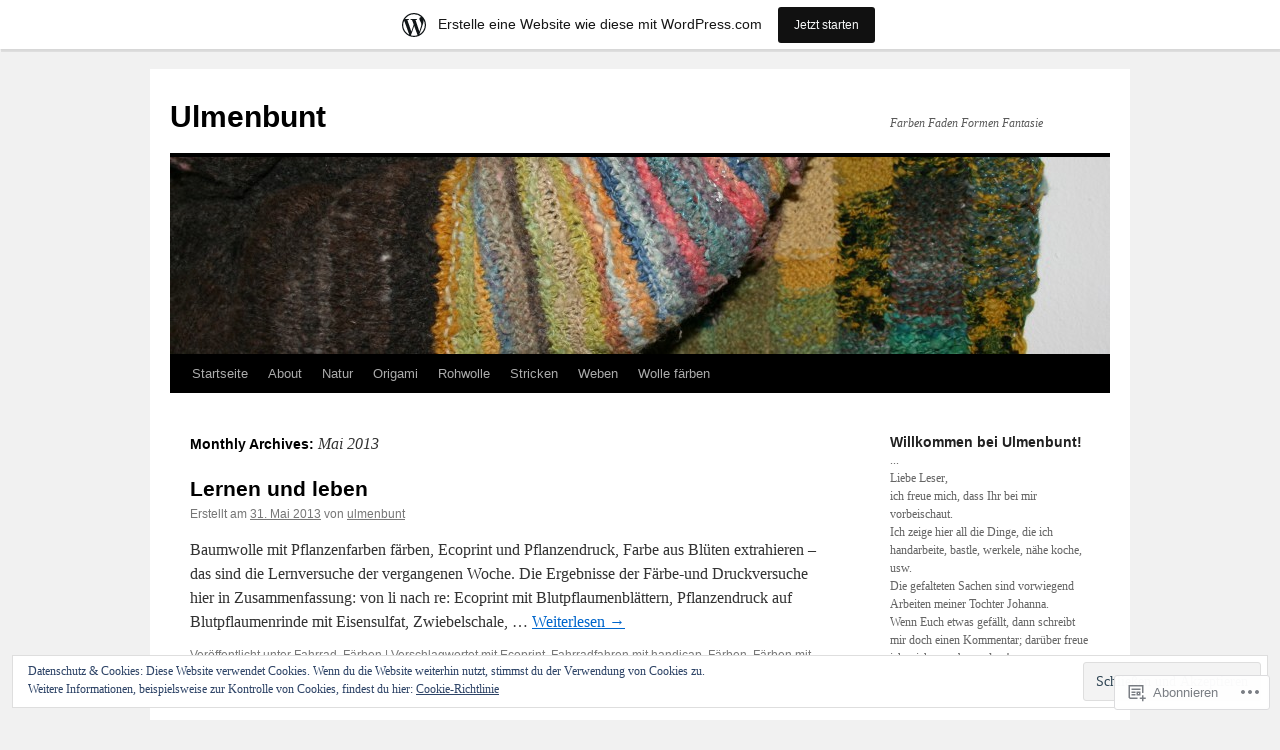

--- FILE ---
content_type: text/html; charset=UTF-8
request_url: https://ulmenbunt.wordpress.com/2013/05/
body_size: 24420
content:
<!DOCTYPE html>
<html lang="de-DE">
<head>
<meta charset="UTF-8" />
<title>
Mai | 2013 | Ulmenbunt</title>
<link rel="profile" href="https://gmpg.org/xfn/11" />
<link rel="stylesheet" type="text/css" media="all" href="https://s0.wp.com/wp-content/themes/pub/twentyten/style.css?m=1659017451i&amp;ver=20190507" />
<link rel="pingback" href="https://ulmenbunt.wordpress.com/xmlrpc.php">
<meta name='robots' content='max-image-preview:large' />
<link rel='dns-prefetch' href='//s0.wp.com' />
<link rel='dns-prefetch' href='//af.pubmine.com' />
<link rel="alternate" type="application/rss+xml" title="Ulmenbunt &raquo; Feed" href="https://ulmenbunt.wordpress.com/feed/" />
<link rel="alternate" type="application/rss+xml" title="Ulmenbunt &raquo; Kommentar-Feed" href="https://ulmenbunt.wordpress.com/comments/feed/" />
	<script type="text/javascript">
		/* <![CDATA[ */
		function addLoadEvent(func) {
			var oldonload = window.onload;
			if (typeof window.onload != 'function') {
				window.onload = func;
			} else {
				window.onload = function () {
					oldonload();
					func();
				}
			}
		}
		/* ]]> */
	</script>
	<link crossorigin='anonymous' rel='stylesheet' id='all-css-0-1' href='/_static/??-eJxtjEsOwjAMRC9EMBUoiAXiLG6wojTOR7WjiNuTdoGEYDkz7w30alzJSlkhNVO5+ZAFenh6UgFqYy0xkGHsoJQqo5KA6Ivp6EQO8P+AQxzYQlrRRbOnH3zm4j9CwjWShuzNjCsM9LvZ5Ee6T1c72cvpZs/LG8VZRLg=&cssminify=yes' type='text/css' media='all' />
<style id='wp-emoji-styles-inline-css'>

	img.wp-smiley, img.emoji {
		display: inline !important;
		border: none !important;
		box-shadow: none !important;
		height: 1em !important;
		width: 1em !important;
		margin: 0 0.07em !important;
		vertical-align: -0.1em !important;
		background: none !important;
		padding: 0 !important;
	}
/*# sourceURL=wp-emoji-styles-inline-css */
</style>
<link crossorigin='anonymous' rel='stylesheet' id='all-css-2-1' href='/wp-content/plugins/gutenberg-core/v22.2.0/build/styles/block-library/style.css?m=1764855221i&cssminify=yes' type='text/css' media='all' />
<style id='wp-block-library-inline-css'>
.has-text-align-justify {
	text-align:justify;
}
.has-text-align-justify{text-align:justify;}

/*# sourceURL=wp-block-library-inline-css */
</style><style id='global-styles-inline-css'>
:root{--wp--preset--aspect-ratio--square: 1;--wp--preset--aspect-ratio--4-3: 4/3;--wp--preset--aspect-ratio--3-4: 3/4;--wp--preset--aspect-ratio--3-2: 3/2;--wp--preset--aspect-ratio--2-3: 2/3;--wp--preset--aspect-ratio--16-9: 16/9;--wp--preset--aspect-ratio--9-16: 9/16;--wp--preset--color--black: #000;--wp--preset--color--cyan-bluish-gray: #abb8c3;--wp--preset--color--white: #fff;--wp--preset--color--pale-pink: #f78da7;--wp--preset--color--vivid-red: #cf2e2e;--wp--preset--color--luminous-vivid-orange: #ff6900;--wp--preset--color--luminous-vivid-amber: #fcb900;--wp--preset--color--light-green-cyan: #7bdcb5;--wp--preset--color--vivid-green-cyan: #00d084;--wp--preset--color--pale-cyan-blue: #8ed1fc;--wp--preset--color--vivid-cyan-blue: #0693e3;--wp--preset--color--vivid-purple: #9b51e0;--wp--preset--color--blue: #0066cc;--wp--preset--color--medium-gray: #666;--wp--preset--color--light-gray: #f1f1f1;--wp--preset--gradient--vivid-cyan-blue-to-vivid-purple: linear-gradient(135deg,rgb(6,147,227) 0%,rgb(155,81,224) 100%);--wp--preset--gradient--light-green-cyan-to-vivid-green-cyan: linear-gradient(135deg,rgb(122,220,180) 0%,rgb(0,208,130) 100%);--wp--preset--gradient--luminous-vivid-amber-to-luminous-vivid-orange: linear-gradient(135deg,rgb(252,185,0) 0%,rgb(255,105,0) 100%);--wp--preset--gradient--luminous-vivid-orange-to-vivid-red: linear-gradient(135deg,rgb(255,105,0) 0%,rgb(207,46,46) 100%);--wp--preset--gradient--very-light-gray-to-cyan-bluish-gray: linear-gradient(135deg,rgb(238,238,238) 0%,rgb(169,184,195) 100%);--wp--preset--gradient--cool-to-warm-spectrum: linear-gradient(135deg,rgb(74,234,220) 0%,rgb(151,120,209) 20%,rgb(207,42,186) 40%,rgb(238,44,130) 60%,rgb(251,105,98) 80%,rgb(254,248,76) 100%);--wp--preset--gradient--blush-light-purple: linear-gradient(135deg,rgb(255,206,236) 0%,rgb(152,150,240) 100%);--wp--preset--gradient--blush-bordeaux: linear-gradient(135deg,rgb(254,205,165) 0%,rgb(254,45,45) 50%,rgb(107,0,62) 100%);--wp--preset--gradient--luminous-dusk: linear-gradient(135deg,rgb(255,203,112) 0%,rgb(199,81,192) 50%,rgb(65,88,208) 100%);--wp--preset--gradient--pale-ocean: linear-gradient(135deg,rgb(255,245,203) 0%,rgb(182,227,212) 50%,rgb(51,167,181) 100%);--wp--preset--gradient--electric-grass: linear-gradient(135deg,rgb(202,248,128) 0%,rgb(113,206,126) 100%);--wp--preset--gradient--midnight: linear-gradient(135deg,rgb(2,3,129) 0%,rgb(40,116,252) 100%);--wp--preset--font-size--small: 13px;--wp--preset--font-size--medium: 20px;--wp--preset--font-size--large: 36px;--wp--preset--font-size--x-large: 42px;--wp--preset--font-family--albert-sans: 'Albert Sans', sans-serif;--wp--preset--font-family--alegreya: Alegreya, serif;--wp--preset--font-family--arvo: Arvo, serif;--wp--preset--font-family--bodoni-moda: 'Bodoni Moda', serif;--wp--preset--font-family--bricolage-grotesque: 'Bricolage Grotesque', sans-serif;--wp--preset--font-family--cabin: Cabin, sans-serif;--wp--preset--font-family--chivo: Chivo, sans-serif;--wp--preset--font-family--commissioner: Commissioner, sans-serif;--wp--preset--font-family--cormorant: Cormorant, serif;--wp--preset--font-family--courier-prime: 'Courier Prime', monospace;--wp--preset--font-family--crimson-pro: 'Crimson Pro', serif;--wp--preset--font-family--dm-mono: 'DM Mono', monospace;--wp--preset--font-family--dm-sans: 'DM Sans', sans-serif;--wp--preset--font-family--dm-serif-display: 'DM Serif Display', serif;--wp--preset--font-family--domine: Domine, serif;--wp--preset--font-family--eb-garamond: 'EB Garamond', serif;--wp--preset--font-family--epilogue: Epilogue, sans-serif;--wp--preset--font-family--fahkwang: Fahkwang, sans-serif;--wp--preset--font-family--figtree: Figtree, sans-serif;--wp--preset--font-family--fira-sans: 'Fira Sans', sans-serif;--wp--preset--font-family--fjalla-one: 'Fjalla One', sans-serif;--wp--preset--font-family--fraunces: Fraunces, serif;--wp--preset--font-family--gabarito: Gabarito, system-ui;--wp--preset--font-family--ibm-plex-mono: 'IBM Plex Mono', monospace;--wp--preset--font-family--ibm-plex-sans: 'IBM Plex Sans', sans-serif;--wp--preset--font-family--ibarra-real-nova: 'Ibarra Real Nova', serif;--wp--preset--font-family--instrument-serif: 'Instrument Serif', serif;--wp--preset--font-family--inter: Inter, sans-serif;--wp--preset--font-family--josefin-sans: 'Josefin Sans', sans-serif;--wp--preset--font-family--jost: Jost, sans-serif;--wp--preset--font-family--libre-baskerville: 'Libre Baskerville', serif;--wp--preset--font-family--libre-franklin: 'Libre Franklin', sans-serif;--wp--preset--font-family--literata: Literata, serif;--wp--preset--font-family--lora: Lora, serif;--wp--preset--font-family--merriweather: Merriweather, serif;--wp--preset--font-family--montserrat: Montserrat, sans-serif;--wp--preset--font-family--newsreader: Newsreader, serif;--wp--preset--font-family--noto-sans-mono: 'Noto Sans Mono', sans-serif;--wp--preset--font-family--nunito: Nunito, sans-serif;--wp--preset--font-family--open-sans: 'Open Sans', sans-serif;--wp--preset--font-family--overpass: Overpass, sans-serif;--wp--preset--font-family--pt-serif: 'PT Serif', serif;--wp--preset--font-family--petrona: Petrona, serif;--wp--preset--font-family--piazzolla: Piazzolla, serif;--wp--preset--font-family--playfair-display: 'Playfair Display', serif;--wp--preset--font-family--plus-jakarta-sans: 'Plus Jakarta Sans', sans-serif;--wp--preset--font-family--poppins: Poppins, sans-serif;--wp--preset--font-family--raleway: Raleway, sans-serif;--wp--preset--font-family--roboto: Roboto, sans-serif;--wp--preset--font-family--roboto-slab: 'Roboto Slab', serif;--wp--preset--font-family--rubik: Rubik, sans-serif;--wp--preset--font-family--rufina: Rufina, serif;--wp--preset--font-family--sora: Sora, sans-serif;--wp--preset--font-family--source-sans-3: 'Source Sans 3', sans-serif;--wp--preset--font-family--source-serif-4: 'Source Serif 4', serif;--wp--preset--font-family--space-mono: 'Space Mono', monospace;--wp--preset--font-family--syne: Syne, sans-serif;--wp--preset--font-family--texturina: Texturina, serif;--wp--preset--font-family--urbanist: Urbanist, sans-serif;--wp--preset--font-family--work-sans: 'Work Sans', sans-serif;--wp--preset--spacing--20: 0.44rem;--wp--preset--spacing--30: 0.67rem;--wp--preset--spacing--40: 1rem;--wp--preset--spacing--50: 1.5rem;--wp--preset--spacing--60: 2.25rem;--wp--preset--spacing--70: 3.38rem;--wp--preset--spacing--80: 5.06rem;--wp--preset--shadow--natural: 6px 6px 9px rgba(0, 0, 0, 0.2);--wp--preset--shadow--deep: 12px 12px 50px rgba(0, 0, 0, 0.4);--wp--preset--shadow--sharp: 6px 6px 0px rgba(0, 0, 0, 0.2);--wp--preset--shadow--outlined: 6px 6px 0px -3px rgb(255, 255, 255), 6px 6px rgb(0, 0, 0);--wp--preset--shadow--crisp: 6px 6px 0px rgb(0, 0, 0);}:where(.is-layout-flex){gap: 0.5em;}:where(.is-layout-grid){gap: 0.5em;}body .is-layout-flex{display: flex;}.is-layout-flex{flex-wrap: wrap;align-items: center;}.is-layout-flex > :is(*, div){margin: 0;}body .is-layout-grid{display: grid;}.is-layout-grid > :is(*, div){margin: 0;}:where(.wp-block-columns.is-layout-flex){gap: 2em;}:where(.wp-block-columns.is-layout-grid){gap: 2em;}:where(.wp-block-post-template.is-layout-flex){gap: 1.25em;}:where(.wp-block-post-template.is-layout-grid){gap: 1.25em;}.has-black-color{color: var(--wp--preset--color--black) !important;}.has-cyan-bluish-gray-color{color: var(--wp--preset--color--cyan-bluish-gray) !important;}.has-white-color{color: var(--wp--preset--color--white) !important;}.has-pale-pink-color{color: var(--wp--preset--color--pale-pink) !important;}.has-vivid-red-color{color: var(--wp--preset--color--vivid-red) !important;}.has-luminous-vivid-orange-color{color: var(--wp--preset--color--luminous-vivid-orange) !important;}.has-luminous-vivid-amber-color{color: var(--wp--preset--color--luminous-vivid-amber) !important;}.has-light-green-cyan-color{color: var(--wp--preset--color--light-green-cyan) !important;}.has-vivid-green-cyan-color{color: var(--wp--preset--color--vivid-green-cyan) !important;}.has-pale-cyan-blue-color{color: var(--wp--preset--color--pale-cyan-blue) !important;}.has-vivid-cyan-blue-color{color: var(--wp--preset--color--vivid-cyan-blue) !important;}.has-vivid-purple-color{color: var(--wp--preset--color--vivid-purple) !important;}.has-black-background-color{background-color: var(--wp--preset--color--black) !important;}.has-cyan-bluish-gray-background-color{background-color: var(--wp--preset--color--cyan-bluish-gray) !important;}.has-white-background-color{background-color: var(--wp--preset--color--white) !important;}.has-pale-pink-background-color{background-color: var(--wp--preset--color--pale-pink) !important;}.has-vivid-red-background-color{background-color: var(--wp--preset--color--vivid-red) !important;}.has-luminous-vivid-orange-background-color{background-color: var(--wp--preset--color--luminous-vivid-orange) !important;}.has-luminous-vivid-amber-background-color{background-color: var(--wp--preset--color--luminous-vivid-amber) !important;}.has-light-green-cyan-background-color{background-color: var(--wp--preset--color--light-green-cyan) !important;}.has-vivid-green-cyan-background-color{background-color: var(--wp--preset--color--vivid-green-cyan) !important;}.has-pale-cyan-blue-background-color{background-color: var(--wp--preset--color--pale-cyan-blue) !important;}.has-vivid-cyan-blue-background-color{background-color: var(--wp--preset--color--vivid-cyan-blue) !important;}.has-vivid-purple-background-color{background-color: var(--wp--preset--color--vivid-purple) !important;}.has-black-border-color{border-color: var(--wp--preset--color--black) !important;}.has-cyan-bluish-gray-border-color{border-color: var(--wp--preset--color--cyan-bluish-gray) !important;}.has-white-border-color{border-color: var(--wp--preset--color--white) !important;}.has-pale-pink-border-color{border-color: var(--wp--preset--color--pale-pink) !important;}.has-vivid-red-border-color{border-color: var(--wp--preset--color--vivid-red) !important;}.has-luminous-vivid-orange-border-color{border-color: var(--wp--preset--color--luminous-vivid-orange) !important;}.has-luminous-vivid-amber-border-color{border-color: var(--wp--preset--color--luminous-vivid-amber) !important;}.has-light-green-cyan-border-color{border-color: var(--wp--preset--color--light-green-cyan) !important;}.has-vivid-green-cyan-border-color{border-color: var(--wp--preset--color--vivid-green-cyan) !important;}.has-pale-cyan-blue-border-color{border-color: var(--wp--preset--color--pale-cyan-blue) !important;}.has-vivid-cyan-blue-border-color{border-color: var(--wp--preset--color--vivid-cyan-blue) !important;}.has-vivid-purple-border-color{border-color: var(--wp--preset--color--vivid-purple) !important;}.has-vivid-cyan-blue-to-vivid-purple-gradient-background{background: var(--wp--preset--gradient--vivid-cyan-blue-to-vivid-purple) !important;}.has-light-green-cyan-to-vivid-green-cyan-gradient-background{background: var(--wp--preset--gradient--light-green-cyan-to-vivid-green-cyan) !important;}.has-luminous-vivid-amber-to-luminous-vivid-orange-gradient-background{background: var(--wp--preset--gradient--luminous-vivid-amber-to-luminous-vivid-orange) !important;}.has-luminous-vivid-orange-to-vivid-red-gradient-background{background: var(--wp--preset--gradient--luminous-vivid-orange-to-vivid-red) !important;}.has-very-light-gray-to-cyan-bluish-gray-gradient-background{background: var(--wp--preset--gradient--very-light-gray-to-cyan-bluish-gray) !important;}.has-cool-to-warm-spectrum-gradient-background{background: var(--wp--preset--gradient--cool-to-warm-spectrum) !important;}.has-blush-light-purple-gradient-background{background: var(--wp--preset--gradient--blush-light-purple) !important;}.has-blush-bordeaux-gradient-background{background: var(--wp--preset--gradient--blush-bordeaux) !important;}.has-luminous-dusk-gradient-background{background: var(--wp--preset--gradient--luminous-dusk) !important;}.has-pale-ocean-gradient-background{background: var(--wp--preset--gradient--pale-ocean) !important;}.has-electric-grass-gradient-background{background: var(--wp--preset--gradient--electric-grass) !important;}.has-midnight-gradient-background{background: var(--wp--preset--gradient--midnight) !important;}.has-small-font-size{font-size: var(--wp--preset--font-size--small) !important;}.has-medium-font-size{font-size: var(--wp--preset--font-size--medium) !important;}.has-large-font-size{font-size: var(--wp--preset--font-size--large) !important;}.has-x-large-font-size{font-size: var(--wp--preset--font-size--x-large) !important;}.has-albert-sans-font-family{font-family: var(--wp--preset--font-family--albert-sans) !important;}.has-alegreya-font-family{font-family: var(--wp--preset--font-family--alegreya) !important;}.has-arvo-font-family{font-family: var(--wp--preset--font-family--arvo) !important;}.has-bodoni-moda-font-family{font-family: var(--wp--preset--font-family--bodoni-moda) !important;}.has-bricolage-grotesque-font-family{font-family: var(--wp--preset--font-family--bricolage-grotesque) !important;}.has-cabin-font-family{font-family: var(--wp--preset--font-family--cabin) !important;}.has-chivo-font-family{font-family: var(--wp--preset--font-family--chivo) !important;}.has-commissioner-font-family{font-family: var(--wp--preset--font-family--commissioner) !important;}.has-cormorant-font-family{font-family: var(--wp--preset--font-family--cormorant) !important;}.has-courier-prime-font-family{font-family: var(--wp--preset--font-family--courier-prime) !important;}.has-crimson-pro-font-family{font-family: var(--wp--preset--font-family--crimson-pro) !important;}.has-dm-mono-font-family{font-family: var(--wp--preset--font-family--dm-mono) !important;}.has-dm-sans-font-family{font-family: var(--wp--preset--font-family--dm-sans) !important;}.has-dm-serif-display-font-family{font-family: var(--wp--preset--font-family--dm-serif-display) !important;}.has-domine-font-family{font-family: var(--wp--preset--font-family--domine) !important;}.has-eb-garamond-font-family{font-family: var(--wp--preset--font-family--eb-garamond) !important;}.has-epilogue-font-family{font-family: var(--wp--preset--font-family--epilogue) !important;}.has-fahkwang-font-family{font-family: var(--wp--preset--font-family--fahkwang) !important;}.has-figtree-font-family{font-family: var(--wp--preset--font-family--figtree) !important;}.has-fira-sans-font-family{font-family: var(--wp--preset--font-family--fira-sans) !important;}.has-fjalla-one-font-family{font-family: var(--wp--preset--font-family--fjalla-one) !important;}.has-fraunces-font-family{font-family: var(--wp--preset--font-family--fraunces) !important;}.has-gabarito-font-family{font-family: var(--wp--preset--font-family--gabarito) !important;}.has-ibm-plex-mono-font-family{font-family: var(--wp--preset--font-family--ibm-plex-mono) !important;}.has-ibm-plex-sans-font-family{font-family: var(--wp--preset--font-family--ibm-plex-sans) !important;}.has-ibarra-real-nova-font-family{font-family: var(--wp--preset--font-family--ibarra-real-nova) !important;}.has-instrument-serif-font-family{font-family: var(--wp--preset--font-family--instrument-serif) !important;}.has-inter-font-family{font-family: var(--wp--preset--font-family--inter) !important;}.has-josefin-sans-font-family{font-family: var(--wp--preset--font-family--josefin-sans) !important;}.has-jost-font-family{font-family: var(--wp--preset--font-family--jost) !important;}.has-libre-baskerville-font-family{font-family: var(--wp--preset--font-family--libre-baskerville) !important;}.has-libre-franklin-font-family{font-family: var(--wp--preset--font-family--libre-franklin) !important;}.has-literata-font-family{font-family: var(--wp--preset--font-family--literata) !important;}.has-lora-font-family{font-family: var(--wp--preset--font-family--lora) !important;}.has-merriweather-font-family{font-family: var(--wp--preset--font-family--merriweather) !important;}.has-montserrat-font-family{font-family: var(--wp--preset--font-family--montserrat) !important;}.has-newsreader-font-family{font-family: var(--wp--preset--font-family--newsreader) !important;}.has-noto-sans-mono-font-family{font-family: var(--wp--preset--font-family--noto-sans-mono) !important;}.has-nunito-font-family{font-family: var(--wp--preset--font-family--nunito) !important;}.has-open-sans-font-family{font-family: var(--wp--preset--font-family--open-sans) !important;}.has-overpass-font-family{font-family: var(--wp--preset--font-family--overpass) !important;}.has-pt-serif-font-family{font-family: var(--wp--preset--font-family--pt-serif) !important;}.has-petrona-font-family{font-family: var(--wp--preset--font-family--petrona) !important;}.has-piazzolla-font-family{font-family: var(--wp--preset--font-family--piazzolla) !important;}.has-playfair-display-font-family{font-family: var(--wp--preset--font-family--playfair-display) !important;}.has-plus-jakarta-sans-font-family{font-family: var(--wp--preset--font-family--plus-jakarta-sans) !important;}.has-poppins-font-family{font-family: var(--wp--preset--font-family--poppins) !important;}.has-raleway-font-family{font-family: var(--wp--preset--font-family--raleway) !important;}.has-roboto-font-family{font-family: var(--wp--preset--font-family--roboto) !important;}.has-roboto-slab-font-family{font-family: var(--wp--preset--font-family--roboto-slab) !important;}.has-rubik-font-family{font-family: var(--wp--preset--font-family--rubik) !important;}.has-rufina-font-family{font-family: var(--wp--preset--font-family--rufina) !important;}.has-sora-font-family{font-family: var(--wp--preset--font-family--sora) !important;}.has-source-sans-3-font-family{font-family: var(--wp--preset--font-family--source-sans-3) !important;}.has-source-serif-4-font-family{font-family: var(--wp--preset--font-family--source-serif-4) !important;}.has-space-mono-font-family{font-family: var(--wp--preset--font-family--space-mono) !important;}.has-syne-font-family{font-family: var(--wp--preset--font-family--syne) !important;}.has-texturina-font-family{font-family: var(--wp--preset--font-family--texturina) !important;}.has-urbanist-font-family{font-family: var(--wp--preset--font-family--urbanist) !important;}.has-work-sans-font-family{font-family: var(--wp--preset--font-family--work-sans) !important;}
/*# sourceURL=global-styles-inline-css */
</style>

<style id='classic-theme-styles-inline-css'>
/*! This file is auto-generated */
.wp-block-button__link{color:#fff;background-color:#32373c;border-radius:9999px;box-shadow:none;text-decoration:none;padding:calc(.667em + 2px) calc(1.333em + 2px);font-size:1.125em}.wp-block-file__button{background:#32373c;color:#fff;text-decoration:none}
/*# sourceURL=/wp-includes/css/classic-themes.min.css */
</style>
<link crossorigin='anonymous' rel='stylesheet' id='all-css-4-1' href='/_static/??-eJyNT0kOwjAM/BCu1YKgHBBv6WJCIGmi2KX095giNiFVXCx7NIsHhwhN6IQ6weh6YzvGJtQuNGfGIsvLLAe2PjqCRJdsha1leTGAZXSUNcwL/DDyPby9EinuYyV3hqfWVuTIK21ONtjWkKicnzsIXeclUWOgrmMiZtDpbe9BjprFP7oHjLGvUQYFRkXx0ek/7lQcpsy5pxKpqdHVTFXe55zIUAB9pRIbuq8DDq6y6S7d+12+LvNyWRTbzekGiYipTQ==&cssminify=yes' type='text/css' media='all' />
<style id='jetpack-global-styles-frontend-style-inline-css'>
:root { --font-headings: unset; --font-base: unset; --font-headings-default: -apple-system,BlinkMacSystemFont,"Segoe UI",Roboto,Oxygen-Sans,Ubuntu,Cantarell,"Helvetica Neue",sans-serif; --font-base-default: -apple-system,BlinkMacSystemFont,"Segoe UI",Roboto,Oxygen-Sans,Ubuntu,Cantarell,"Helvetica Neue",sans-serif;}
/*# sourceURL=jetpack-global-styles-frontend-style-inline-css */
</style>
<link crossorigin='anonymous' rel='stylesheet' id='all-css-6-1' href='/_static/??-eJyNjcEKwjAQRH/IuKitxYP4KRKzIdm62YRuQvHvrdKLCOLtDcy8gbkYl6V6qZCaKdwCicLoa7HuvmbQJpAyNvYKGu3k0SI+3kgStk51A3+LriQONDuybDiHrB/hS1ajT8tt7CBwvln+9TYTBl8VlsrKJkyExgoaJq2v7SWdd0N/2A+nY9ePT815Xvc=&cssminify=yes' type='text/css' media='all' />
<script type="text/javascript" id="wpcom-actionbar-placeholder-js-extra">
/* <![CDATA[ */
var actionbardata = {"siteID":"42508394","postID":"0","siteURL":"https://ulmenbunt.wordpress.com","xhrURL":"https://ulmenbunt.wordpress.com/wp-admin/admin-ajax.php","nonce":"ea2019d99d","isLoggedIn":"","statusMessage":"","subsEmailDefault":"instantly","proxyScriptUrl":"https://s0.wp.com/wp-content/js/wpcom-proxy-request.js?m=1513050504i&amp;ver=20211021","i18n":{"followedText":"Neue Beitr\u00e4ge von dieser Website erscheinen nun in deinem \u003Ca href=\"https://wordpress.com/reader\"\u003EReader\u003C/a\u003E","foldBar":"Diese Leiste einklappen","unfoldBar":"Diese Leiste aufklappen","shortLinkCopied":"Kurzlink in Zwischenablage kopiert"}};
//# sourceURL=wpcom-actionbar-placeholder-js-extra
/* ]]> */
</script>
<script type="text/javascript" id="jetpack-mu-wpcom-settings-js-before">
/* <![CDATA[ */
var JETPACK_MU_WPCOM_SETTINGS = {"assetsUrl":"https://s0.wp.com/wp-content/mu-plugins/jetpack-mu-wpcom-plugin/sun/jetpack_vendor/automattic/jetpack-mu-wpcom/src/build/"};
//# sourceURL=jetpack-mu-wpcom-settings-js-before
/* ]]> */
</script>
<script crossorigin='anonymous' type='text/javascript'  src='/_static/??-eJxdzM0OwiAQBOAXct1aU38OxmdpgRAIsBsWSn37tnrQeJpJJt9gY1CUikkFvWAOBTjT8jp6OeDPNgWywKFalwQbZT1qARVGESM7VJFx7veARAms5vx/Eev3wGlryht+Kkx1k7MzbVPP+Dhd+244d5fb3a87GzrN'></script>
<script type="text/javascript" id="rlt-proxy-js-after">
/* <![CDATA[ */
	rltInitialize( {"token":null,"iframeOrigins":["https:\/\/widgets.wp.com"]} );
//# sourceURL=rlt-proxy-js-after
/* ]]> */
</script>
<link rel="EditURI" type="application/rsd+xml" title="RSD" href="https://ulmenbunt.wordpress.com/xmlrpc.php?rsd" />
<meta name="generator" content="WordPress.com" />

<!-- Jetpack Open Graph Tags -->
<meta property="og:type" content="website" />
<meta property="og:title" content="Mai 2013 &#8211; Ulmenbunt" />
<meta property="og:site_name" content="Ulmenbunt" />
<meta property="og:image" content="https://s0.wp.com/i/blank.jpg?m=1383295312i" />
<meta property="og:image:width" content="200" />
<meta property="og:image:height" content="200" />
<meta property="og:image:alt" content="" />
<meta property="og:locale" content="de_DE" />
<meta property="fb:app_id" content="249643311490" />

<!-- End Jetpack Open Graph Tags -->
<link rel="shortcut icon" type="image/x-icon" href="https://s0.wp.com/i/favicon.ico?m=1713425267i" sizes="16x16 24x24 32x32 48x48" />
<link rel="icon" type="image/x-icon" href="https://s0.wp.com/i/favicon.ico?m=1713425267i" sizes="16x16 24x24 32x32 48x48" />
<link rel="apple-touch-icon" href="https://s0.wp.com/i/webclip.png?m=1713868326i" />
<link rel='openid.server' href='https://ulmenbunt.wordpress.com/?openidserver=1' />
<link rel='openid.delegate' href='https://ulmenbunt.wordpress.com/' />
<link rel="search" type="application/opensearchdescription+xml" href="https://ulmenbunt.wordpress.com/osd.xml" title="Ulmenbunt" />
<link rel="search" type="application/opensearchdescription+xml" href="https://s1.wp.com/opensearch.xml" title="WordPress.com" />
<meta name="description" content="7 Beiträge von ulmenbunt am May 2013 veröffentlicht" />
<script type="text/javascript">
/* <![CDATA[ */
var wa_client = {}; wa_client.cmd = []; wa_client.config = { 'blog_id': 42508394, 'blog_language': 'de', 'is_wordads': false, 'hosting_type': 0, 'afp_account_id': null, 'afp_host_id': 5038568878849053, 'theme': 'pub/twentyten', '_': { 'title': 'Werbung', 'privacy_settings': 'Datenschutz-Einstellungen' }, 'formats': [ 'belowpost', 'bottom_sticky', 'sidebar_sticky_right', 'sidebar', 'gutenberg_rectangle', 'gutenberg_leaderboard', 'gutenberg_mobile_leaderboard', 'gutenberg_skyscraper' ] };
/* ]]> */
</script>
		<script type="text/javascript">

			window.doNotSellCallback = function() {

				var linkElements = [
					'a[href="https://wordpress.com/?ref=footer_blog"]',
					'a[href="https://wordpress.com/?ref=footer_website"]',
					'a[href="https://wordpress.com/?ref=vertical_footer"]',
					'a[href^="https://wordpress.com/?ref=footer_segment_"]',
				].join(',');

				var dnsLink = document.createElement( 'a' );
				dnsLink.href = 'https://wordpress.com/de/advertising-program-optout/';
				dnsLink.classList.add( 'do-not-sell-link' );
				dnsLink.rel = 'nofollow';
				dnsLink.style.marginLeft = '0.5em';
				dnsLink.textContent = 'Meine persönlichen Informationen nicht verkaufen oder weitergeben';

				var creditLinks = document.querySelectorAll( linkElements );

				if ( 0 === creditLinks.length ) {
					return false;
				}

				Array.prototype.forEach.call( creditLinks, function( el ) {
					el.insertAdjacentElement( 'afterend', dnsLink );
				});

				return true;
			};

		</script>
		<script type="text/javascript">
	window.google_analytics_uacct = "UA-52447-2";
</script>

<script type="text/javascript">
	var _gaq = _gaq || [];
	_gaq.push(['_setAccount', 'UA-52447-2']);
	_gaq.push(['_gat._anonymizeIp']);
	_gaq.push(['_setDomainName', 'wordpress.com']);
	_gaq.push(['_initData']);
	_gaq.push(['_trackPageview']);

	(function() {
		var ga = document.createElement('script'); ga.type = 'text/javascript'; ga.async = true;
		ga.src = ('https:' == document.location.protocol ? 'https://ssl' : 'http://www') + '.google-analytics.com/ga.js';
		(document.getElementsByTagName('head')[0] || document.getElementsByTagName('body')[0]).appendChild(ga);
	})();
</script>
<link crossorigin='anonymous' rel='stylesheet' id='all-css-0-3' href='/_static/??-eJyVjssKwkAMRX/INowP1IX4KdKmg6SdScJkQn+/FR/gTpfncjhcmLVB4Rq5QvZGk9+JDcZYtcPpxWDOcCNG6JPgZGAzaSwtmm3g50CWwVM0wK6IW0wf5z382XseckrDir1hIa0kq/tFbSZ+hK/5Eo6H3fkU9mE7Lr2lXSA=&cssminify=yes' type='text/css' media='all' />
</head>

<body class="archive date custom-background wp-theme-pubtwentyten customizer-styles-applied single-author jetpack-reblog-enabled has-marketing-bar has-marketing-bar-theme-twenty-ten">
<div id="wrapper" class="hfeed">
	<div id="header">
		<div id="masthead">
			<div id="branding" role="banner">
								<div id="site-title">
					<span>
						<a href="https://ulmenbunt.wordpress.com/" title="Ulmenbunt" rel="home">Ulmenbunt</a>
					</span>
				</div>
				<div id="site-description">Farben Faden Formen Fantasie</div>

									<a class="home-link" href="https://ulmenbunt.wordpress.com/" title="Ulmenbunt" rel="home">
						<img src="https://ulmenbunt.wordpress.com/wp-content/uploads/2012/11/cropped-img_0251.jpg" width="940" height="197" alt="" />
					</a>
								</div><!-- #branding -->

			<div id="access" role="navigation">
								<div class="skip-link screen-reader-text"><a href="#content" title="Zum Inhalt springen">Zum Inhalt springen</a></div>
				<div class="menu"><ul>
<li ><a href="https://ulmenbunt.wordpress.com/">Startseite</a></li><li class="page_item page-item-2"><a href="https://ulmenbunt.wordpress.com/about-me/">About</a></li>
<li class="page_item page-item-58"><a href="https://ulmenbunt.wordpress.com/natur/">Natur</a></li>
<li class="page_item page-item-589"><a href="https://ulmenbunt.wordpress.com/origami/">Origami</a></li>
<li class="page_item page-item-595"><a href="https://ulmenbunt.wordpress.com/rohwolle-2/">Rohwolle</a></li>
<li class="page_item page-item-579"><a href="https://ulmenbunt.wordpress.com/stricken-2/">Stricken</a></li>
<li class="page_item page-item-211"><a href="https://ulmenbunt.wordpress.com/weben/">Weben</a></li>
<li class="page_item page-item-608"><a href="https://ulmenbunt.wordpress.com/wolle-farben/">Wolle färben</a></li>
</ul></div>
			</div><!-- #access -->
		</div><!-- #masthead -->
	</div><!-- #header -->

	<div id="main">

		<div id="container">
			<div id="content" role="main">


			<h1 class="page-title">
			Monthly Archives: <span>Mai 2013</span>			</h1>





	
			<div id="post-776" class="post-776 post type-post status-publish format-standard has-post-thumbnail hentry category-fahrrad category-farben tag-ecoprint tag-fahrradfahren-mit-handicap tag-farben tag-farben-mit-pflanzenfarbe tag-geduld tag-pflanzendruck tag-pflanzenfarbung-auf-baumwolle">
			<h2 class="entry-title"><a href="https://ulmenbunt.wordpress.com/2013/05/31/lernen-und-leben/" rel="bookmark">Lernen und leben</a></h2>

			<div class="entry-meta">
				<span class="meta-prep meta-prep-author">Erstellt am</span> <a href="https://ulmenbunt.wordpress.com/2013/05/31/lernen-und-leben/" title="12:14 pm" rel="bookmark"><span class="entry-date">31. Mai 2013</span></a> <span class="meta-sep">von</span> <span class="author vcard"><a class="url fn n" href="https://ulmenbunt.wordpress.com/author/ulmenbunt/" title="Zeige alle Beiträge von ulmenbunt">ulmenbunt</a></span>			</div><!-- .entry-meta -->

					<div class="entry-summary">
				<p>Baumwolle mit Pflanzenfarben färben, Ecoprint und Pflanzendruck, Farbe aus Blüten extrahieren &#8211; das sind die Lernversuche der vergangenen Woche. Die Ergebnisse der Färbe-und Druckversuche hier in Zusammenfassung: von li nach re: Ecoprint mit Blutpflaumenblättern, Pflanzendruck auf Blutpflaumenrinde mit Eisensulfat, Zwiebelschale, &hellip; <a href="https://ulmenbunt.wordpress.com/2013/05/31/lernen-und-leben/">Weiterlesen <span class="meta-nav">&rarr;</span></a></p>
			</div><!-- .entry-summary -->
	
			<div class="entry-utility">
													<span class="cat-links">
						<span class="entry-utility-prep entry-utility-prep-cat-links">Veröffentlicht unter</span> <a href="https://ulmenbunt.wordpress.com/category/fahrrad/" rel="category tag">Fahrrad</a>, <a href="https://ulmenbunt.wordpress.com/category/farben/" rel="category tag">Färben</a>					</span>
					<span class="meta-sep">|</span>
				
								<span class="tag-links">
					<span class="entry-utility-prep entry-utility-prep-tag-links">Verschlagwortet mit</span> <a href="https://ulmenbunt.wordpress.com/tag/ecoprint/" rel="tag">Ecoprint</a>, <a href="https://ulmenbunt.wordpress.com/tag/fahrradfahren-mit-handicap/" rel="tag">Fahrradfahren mit handicap</a>, <a href="https://ulmenbunt.wordpress.com/tag/farben/" rel="tag">Färben</a>, <a href="https://ulmenbunt.wordpress.com/tag/farben-mit-pflanzenfarbe/" rel="tag">Färben mit Pflanzenfarbe</a>, <a href="https://ulmenbunt.wordpress.com/tag/geduld/" rel="tag">geduld</a>, <a href="https://ulmenbunt.wordpress.com/tag/pflanzendruck/" rel="tag">Pflanzendruck</a>, <a href="https://ulmenbunt.wordpress.com/tag/pflanzenfarbung-auf-baumwolle/" rel="tag">Pflanzenfärbung auf Baumwolle</a>				</span>
				<span class="meta-sep">|</span>
				
				<span class="comments-link"><a href="https://ulmenbunt.wordpress.com/2013/05/31/lernen-und-leben/#comments">8 Kommentare</a></span>

							</div><!-- .entry-utility -->
		</div><!-- #post-776 -->

		
	

	
			<div id="post-763" class="post-763 post type-post status-publish format-standard has-post-thumbnail hentry category-balkongartnern category-balkonkartoffeln category-farben category-wolle tag-balkon-kartoffeln tag-farben tag-farben-mit-blutpflaume tag-filzen tag-pflanzenfarben-auf-baumwolle">
			<h2 class="entry-title"><a href="https://ulmenbunt.wordpress.com/2013/05/26/augsburg-25-mai-2013/" rel="bookmark">Augsburg, 25. Mai&nbsp;2013</a></h2>

			<div class="entry-meta">
				<span class="meta-prep meta-prep-author">Erstellt am</span> <a href="https://ulmenbunt.wordpress.com/2013/05/26/augsburg-25-mai-2013/" title="2:34 pm" rel="bookmark"><span class="entry-date">26. Mai 2013</span></a> <span class="meta-sep">von</span> <span class="author vcard"><a class="url fn n" href="https://ulmenbunt.wordpress.com/author/ulmenbunt/" title="Zeige alle Beiträge von ulmenbunt">ulmenbunt</a></span>			</div><!-- .entry-meta -->

					<div class="entry-summary">
				<p>Mittags, 13,30 Uhr:  7 Grad Celsius; ich hab meinen Kartoffeln mal einen Schal angezogen &#8211; noch ist das ein Spaß, aber irgendwie: mich friert es und ich denke darüber nach die Heizung noch einmal anzuschalten&#8230;. Den Pflänzchen geht es gut, &hellip; <a href="https://ulmenbunt.wordpress.com/2013/05/26/augsburg-25-mai-2013/">Weiterlesen <span class="meta-nav">&rarr;</span></a></p>
			</div><!-- .entry-summary -->
	
			<div class="entry-utility">
													<span class="cat-links">
						<span class="entry-utility-prep entry-utility-prep-cat-links">Veröffentlicht unter</span> <a href="https://ulmenbunt.wordpress.com/category/balkongartnern/" rel="category tag">Balkongärtnern</a>, <a href="https://ulmenbunt.wordpress.com/category/balkonkartoffeln/" rel="category tag">Balkonkartoffeln</a>, <a href="https://ulmenbunt.wordpress.com/category/farben/" rel="category tag">Färben</a>, <a href="https://ulmenbunt.wordpress.com/category/wolle/" rel="category tag">Wolle</a>					</span>
					<span class="meta-sep">|</span>
				
								<span class="tag-links">
					<span class="entry-utility-prep entry-utility-prep-tag-links">Verschlagwortet mit</span> <a href="https://ulmenbunt.wordpress.com/tag/balkon-kartoffeln/" rel="tag">Balkon-Kartoffeln</a>, <a href="https://ulmenbunt.wordpress.com/tag/farben/" rel="tag">Färben</a>, <a href="https://ulmenbunt.wordpress.com/tag/farben-mit-blutpflaume/" rel="tag">Färben mit Blutpflaume</a>, <a href="https://ulmenbunt.wordpress.com/tag/filzen/" rel="tag">Filzen</a>, <a href="https://ulmenbunt.wordpress.com/tag/pflanzenfarben-auf-baumwolle/" rel="tag">Pflanzenfärben auf Baumwolle</a>				</span>
				<span class="meta-sep">|</span>
				
				<span class="comments-link"><a href="https://ulmenbunt.wordpress.com/2013/05/26/augsburg-25-mai-2013/#comments">7 Kommentare</a></span>

							</div><!-- .entry-utility -->
		</div><!-- #post-763 -->

		
	

	
			<div id="post-756" class="post-756 post type-post status-publish format-standard has-post-thumbnail hentry category-rezepte tag-husten tag-hustensaft tag-rezept tag-spitzwegerich tag-spitzwegerich-honig">
			<h2 class="entry-title"><a href="https://ulmenbunt.wordpress.com/2013/05/23/redlich-muht-sich-das-eichhornchen-oder-der-nachste-winter-kommt-bestimmt/" rel="bookmark">Redlich müht sich das Eichhörnchen &#8211; oder: der nächste Winter kommt bestimmt&#8230;..</a></h2>

			<div class="entry-meta">
				<span class="meta-prep meta-prep-author">Erstellt am</span> <a href="https://ulmenbunt.wordpress.com/2013/05/23/redlich-muht-sich-das-eichhornchen-oder-der-nachste-winter-kommt-bestimmt/" title="8:43 am" rel="bookmark"><span class="entry-date">23. Mai 2013</span></a> <span class="meta-sep">von</span> <span class="author vcard"><a class="url fn n" href="https://ulmenbunt.wordpress.com/author/ulmenbunt/" title="Zeige alle Beiträge von ulmenbunt">ulmenbunt</a></span>			</div><!-- .entry-meta -->

					<div class="entry-summary">
				<p>&#8230;..Und mit ihm der nächste  Husten. Ich sorge mal vor und setze gerade Spitzwegerich-Honig an. Spitzwegerich wächst ja wirklich überall wie Unkraut. Er enthält einen antibiotischen Stoff, das Aucubin. Das wirkt supergut bei Entzündungen der Atemwege ( und der Haut). &hellip; <a href="https://ulmenbunt.wordpress.com/2013/05/23/redlich-muht-sich-das-eichhornchen-oder-der-nachste-winter-kommt-bestimmt/">Weiterlesen <span class="meta-nav">&rarr;</span></a></p>
			</div><!-- .entry-summary -->
	
			<div class="entry-utility">
													<span class="cat-links">
						<span class="entry-utility-prep entry-utility-prep-cat-links">Veröffentlicht unter</span> <a href="https://ulmenbunt.wordpress.com/category/rezepte/" rel="category tag">Rezepte</a>					</span>
					<span class="meta-sep">|</span>
				
								<span class="tag-links">
					<span class="entry-utility-prep entry-utility-prep-tag-links">Verschlagwortet mit</span> <a href="https://ulmenbunt.wordpress.com/tag/husten/" rel="tag">Husten</a>, <a href="https://ulmenbunt.wordpress.com/tag/hustensaft/" rel="tag">Hustensaft</a>, <a href="https://ulmenbunt.wordpress.com/tag/rezept/" rel="tag">Rezept</a>, <a href="https://ulmenbunt.wordpress.com/tag/spitzwegerich/" rel="tag">Spitzwegerich</a>, <a href="https://ulmenbunt.wordpress.com/tag/spitzwegerich-honig/" rel="tag">Spitzwegerich-Honig</a>				</span>
				<span class="meta-sep">|</span>
				
				<span class="comments-link"><a href="https://ulmenbunt.wordpress.com/2013/05/23/redlich-muht-sich-das-eichhornchen-oder-der-nachste-winter-kommt-bestimmt/#comments">9 Kommentare</a></span>

							</div><!-- .entry-utility -->
		</div><!-- #post-756 -->

		
	

	
			<div id="post-746" class="post-746 post type-post status-publish format-standard has-post-thumbnail hentry category-balkongartnern category-balkonkartoffeln tag-balkon tag-kartoffeln tag-kartoffeln-im-topf">
			<h2 class="entry-title"><a href="https://ulmenbunt.wordpress.com/2013/05/18/balkon-kartoffeln-update/" rel="bookmark">Balkon-Kartoffeln &#8211; update</a></h2>

			<div class="entry-meta">
				<span class="meta-prep meta-prep-author">Erstellt am</span> <a href="https://ulmenbunt.wordpress.com/2013/05/18/balkon-kartoffeln-update/" title="10:15 am" rel="bookmark"><span class="entry-date">18. Mai 2013</span></a> <span class="meta-sep">von</span> <span class="author vcard"><a class="url fn n" href="https://ulmenbunt.wordpress.com/author/ulmenbunt/" title="Zeige alle Beiträge von ulmenbunt">ulmenbunt</a></span>			</div><!-- .entry-meta -->

					<div class="entry-summary">
				<p>Nicht, dass ich untätig gewesen wäre in der vergangenen Woche &#8211; im Gegenteil; aber herzeigen kann ich nur die Kartoffeln&#8230;&#8230;. Wahrscheinlich war es keine ganz so gute Idee, vier verschiedene Kartoffel-Sorten in diesem Topf zu versenken. Natüüürlich treiben die jetzt &hellip; <a href="https://ulmenbunt.wordpress.com/2013/05/18/balkon-kartoffeln-update/">Weiterlesen <span class="meta-nav">&rarr;</span></a></p>
			</div><!-- .entry-summary -->
	
			<div class="entry-utility">
													<span class="cat-links">
						<span class="entry-utility-prep entry-utility-prep-cat-links">Veröffentlicht unter</span> <a href="https://ulmenbunt.wordpress.com/category/balkongartnern/" rel="category tag">Balkongärtnern</a>, <a href="https://ulmenbunt.wordpress.com/category/balkonkartoffeln/" rel="category tag">Balkonkartoffeln</a>					</span>
					<span class="meta-sep">|</span>
				
								<span class="tag-links">
					<span class="entry-utility-prep entry-utility-prep-tag-links">Verschlagwortet mit</span> <a href="https://ulmenbunt.wordpress.com/tag/balkon/" rel="tag">Balkon</a>, <a href="https://ulmenbunt.wordpress.com/tag/kartoffeln/" rel="tag">Kartoffeln</a>, <a href="https://ulmenbunt.wordpress.com/tag/kartoffeln-im-topf/" rel="tag">Kartoffeln im Topf</a>				</span>
				<span class="meta-sep">|</span>
				
				<span class="comments-link"><a href="https://ulmenbunt.wordpress.com/2013/05/18/balkon-kartoffeln-update/#comments">12 Kommentare</a></span>

							</div><!-- .entry-utility -->
		</div><!-- #post-746 -->

		
	

	
			<div id="post-728" class="post-728 post type-post status-publish format-standard has-post-thumbnail hentry category-farben category-muttertag category-spinnen">
			<h2 class="entry-title"><a href="https://ulmenbunt.wordpress.com/2013/05/13/muttertag-der-tag-danach/" rel="bookmark">Muttertag &#8211; der Tag&nbsp;danach</a></h2>

			<div class="entry-meta">
				<span class="meta-prep meta-prep-author">Erstellt am</span> <a href="https://ulmenbunt.wordpress.com/2013/05/13/muttertag-der-tag-danach/" title="1:06 pm" rel="bookmark"><span class="entry-date">13. Mai 2013</span></a> <span class="meta-sep">von</span> <span class="author vcard"><a class="url fn n" href="https://ulmenbunt.wordpress.com/author/ulmenbunt/" title="Zeige alle Beiträge von ulmenbunt">ulmenbunt</a></span>			</div><!-- .entry-meta -->

					<div class="entry-summary">
				<p>Das war mal ein Tag! Alle waren da, in meiner kleinen Single-Wohnung, mancher früher, andere später, manche haben sich getroffen,  kamen einzeln oder zu zweit, der Tag war von morgens bis abends voll mit (sogenannten) Kinderbesuchen. Und es gab Geschenke, &hellip; <a href="https://ulmenbunt.wordpress.com/2013/05/13/muttertag-der-tag-danach/">Weiterlesen <span class="meta-nav">&rarr;</span></a></p>
			</div><!-- .entry-summary -->
	
			<div class="entry-utility">
													<span class="cat-links">
						<span class="entry-utility-prep entry-utility-prep-cat-links">Veröffentlicht unter</span> <a href="https://ulmenbunt.wordpress.com/category/farben/" rel="category tag">Färben</a>, <a href="https://ulmenbunt.wordpress.com/category/muttertag/" rel="category tag">Muttertag</a>, <a href="https://ulmenbunt.wordpress.com/category/spinnen/" rel="category tag">Spinnen</a>					</span>
					<span class="meta-sep">|</span>
				
				
				<span class="comments-link"><a href="https://ulmenbunt.wordpress.com/2013/05/13/muttertag-der-tag-danach/#comments">4 Kommentare</a></span>

							</div><!-- .entry-utility -->
		</div><!-- #post-728 -->

		
	

	
			<div id="post-710" class="post-710 post type-post status-publish format-standard has-post-thumbnail hentry category-balkongartnern category-balkonkartoffeln category-chilli tag-balkon tag-kartoffeln tag-pflucksalat-und-rosen tag-suskartoffeln">
			<h2 class="entry-title"><a href="https://ulmenbunt.wordpress.com/2013/05/10/kartoffeln-und-so/" rel="bookmark">Kartoffeln und so&#8230;.</a></h2>

			<div class="entry-meta">
				<span class="meta-prep meta-prep-author">Erstellt am</span> <a href="https://ulmenbunt.wordpress.com/2013/05/10/kartoffeln-und-so/" title="6:32 pm" rel="bookmark"><span class="entry-date">10. Mai 2013</span></a> <span class="meta-sep">von</span> <span class="author vcard"><a class="url fn n" href="https://ulmenbunt.wordpress.com/author/ulmenbunt/" title="Zeige alle Beiträge von ulmenbunt">ulmenbunt</a></span>			</div><!-- .entry-meta -->

					<div class="entry-summary">
				<p>Selten hab ich mich so über Kartoffeln gefreut! Die ersten Triebe sind da&#8230;. Und weil s so schön ist, hab ich gleich noch Süßkartoffeln zum Bewurzeln in Gläser gesteckt. Und gleich mal nachgesehen, was es auf meinem Experimentier-Balkon sonst noch &hellip; <a href="https://ulmenbunt.wordpress.com/2013/05/10/kartoffeln-und-so/">Weiterlesen <span class="meta-nav">&rarr;</span></a></p>
			</div><!-- .entry-summary -->
	
			<div class="entry-utility">
													<span class="cat-links">
						<span class="entry-utility-prep entry-utility-prep-cat-links">Veröffentlicht unter</span> <a href="https://ulmenbunt.wordpress.com/category/balkongartnern/" rel="category tag">Balkongärtnern</a>, <a href="https://ulmenbunt.wordpress.com/category/balkonkartoffeln/" rel="category tag">Balkonkartoffeln</a>, <a href="https://ulmenbunt.wordpress.com/category/chilli/" rel="category tag">Chilli</a>					</span>
					<span class="meta-sep">|</span>
				
								<span class="tag-links">
					<span class="entry-utility-prep entry-utility-prep-tag-links">Verschlagwortet mit</span> <a href="https://ulmenbunt.wordpress.com/tag/balkon/" rel="tag">Balkon</a>, <a href="https://ulmenbunt.wordpress.com/tag/kartoffeln/" rel="tag">Kartoffeln</a>, <a href="https://ulmenbunt.wordpress.com/tag/pflucksalat-und-rosen/" rel="tag">Pflücksalat und Rosen</a>, <a href="https://ulmenbunt.wordpress.com/tag/suskartoffeln/" rel="tag">Süßkartoffeln</a>				</span>
				<span class="meta-sep">|</span>
				
				<span class="comments-link"><a href="https://ulmenbunt.wordpress.com/2013/05/10/kartoffeln-und-so/#comments">19 Kommentare</a></span>

							</div><!-- .entry-utility -->
		</div><!-- #post-710 -->

		
	

	
			<div id="post-698" class="post-698 post type-post status-publish format-standard has-post-thumbnail hentry category-balkongartnern category-balkonkartoffeln category-farben category-seide-bemalen category-spinnen tag-balkonien tag-handbemaltes-seidentuch tag-sichtschutz tag-wolle-farben-mit-birkenschnitt">
			<h2 class="entry-title"><a href="https://ulmenbunt.wordpress.com/2013/05/06/birkenschnitt-und-seidener-sichtschutz/" rel="bookmark">Birkenschnitt und seidener&nbsp;Sichtschutz</a></h2>

			<div class="entry-meta">
				<span class="meta-prep meta-prep-author">Erstellt am</span> <a href="https://ulmenbunt.wordpress.com/2013/05/06/birkenschnitt-und-seidener-sichtschutz/" title="9:38 am" rel="bookmark"><span class="entry-date">6. Mai 2013</span></a> <span class="meta-sep">von</span> <span class="author vcard"><a class="url fn n" href="https://ulmenbunt.wordpress.com/author/ulmenbunt/" title="Zeige alle Beiträge von ulmenbunt">ulmenbunt</a></span>			</div><!-- .entry-meta -->

					<div class="entry-summary">
				<p>Die erste Färbung in  diesem Jahr mit Birken-Schnitt und ein Sichtschutz aus selbstbemalter Seide sind fertig. Die Kartoffeln ruhen und ich frage mich: gießen oder besser nicht? Die geniale Idee der letzten W0che: ich halte mir die Baustellenbelästigung durch einen &hellip; <a href="https://ulmenbunt.wordpress.com/2013/05/06/birkenschnitt-und-seidener-sichtschutz/">Weiterlesen <span class="meta-nav">&rarr;</span></a></p>
			</div><!-- .entry-summary -->
	
			<div class="entry-utility">
													<span class="cat-links">
						<span class="entry-utility-prep entry-utility-prep-cat-links">Veröffentlicht unter</span> <a href="https://ulmenbunt.wordpress.com/category/balkongartnern/" rel="category tag">Balkongärtnern</a>, <a href="https://ulmenbunt.wordpress.com/category/balkonkartoffeln/" rel="category tag">Balkonkartoffeln</a>, <a href="https://ulmenbunt.wordpress.com/category/farben/" rel="category tag">Färben</a>, <a href="https://ulmenbunt.wordpress.com/category/seide-bemalen/" rel="category tag">Seide bemalen</a>, <a href="https://ulmenbunt.wordpress.com/category/spinnen/" rel="category tag">Spinnen</a>					</span>
					<span class="meta-sep">|</span>
				
								<span class="tag-links">
					<span class="entry-utility-prep entry-utility-prep-tag-links">Verschlagwortet mit</span> <a href="https://ulmenbunt.wordpress.com/tag/balkonien/" rel="tag">Balkonien</a>, <a href="https://ulmenbunt.wordpress.com/tag/handbemaltes-seidentuch/" rel="tag">handbemaltes Seidentuch</a>, <a href="https://ulmenbunt.wordpress.com/tag/sichtschutz/" rel="tag">Sichtschutz</a>, <a href="https://ulmenbunt.wordpress.com/tag/wolle-farben-mit-birkenschnitt/" rel="tag">Wolle färben mit Birkenschnitt</a>				</span>
				<span class="meta-sep">|</span>
				
				<span class="comments-link"><a href="https://ulmenbunt.wordpress.com/2013/05/06/birkenschnitt-und-seidener-sichtschutz/#comments">2 Kommentare</a></span>

							</div><!-- .entry-utility -->
		</div><!-- #post-698 -->

		
	


			</div><!-- #content -->
		</div><!-- #container -->


		<div id="primary" class="widget-area" role="complementary">
						<ul class="xoxo">

<li id="text-2" class="widget-container widget_text"><h3 class="widget-title">Willkommen bei Ulmenbunt!</h3>			<div class="textwidget"><p>                     ...<br />
Liebe Leser,<br />
ich freue mich, dass Ihr bei mir vorbeischaut.<br />
Ich zeige hier all die Dinge, die ich handarbeite, bastle, werkele, nähe koche, usw.<br />
Die gefalteten Sachen sind vorwiegend Arbeiten meiner Tochter Johanna.<br />
Wenn Euch etwas gefällt, dann schreibt mir doch einen Kommentar; darüber freue ich mich ganz besonders!<br />
Ulrike "Ulmenbunt"<br />
                 ...          </p>
</div>
		</li><li id="search-2" class="widget-container widget_search"><form role="search" method="get" id="searchform" class="searchform" action="https://ulmenbunt.wordpress.com/">
				<div>
					<label class="screen-reader-text" for="s">Suche nach:</label>
					<input type="text" value="" name="s" id="s" />
					<input type="submit" id="searchsubmit" value="Suche" />
				</div>
			</form></li><li id="calendar-2" class="widget-container widget_calendar"><div id="calendar_wrap" class="calendar_wrap"><table id="wp-calendar" class="wp-calendar-table">
	<caption>Mai 2013</caption>
	<thead>
	<tr>
		<th scope="col" aria-label="Montag">M</th>
		<th scope="col" aria-label="Dienstag">D</th>
		<th scope="col" aria-label="Mittwoch">M</th>
		<th scope="col" aria-label="Donnerstag">D</th>
		<th scope="col" aria-label="Freitag">F</th>
		<th scope="col" aria-label="Samstag">S</th>
		<th scope="col" aria-label="Sonntag">S</th>
	</tr>
	</thead>
	<tbody>
	<tr>
		<td colspan="2" class="pad">&nbsp;</td><td>1</td><td>2</td><td>3</td><td>4</td><td>5</td>
	</tr>
	<tr>
		<td><a href="https://ulmenbunt.wordpress.com/2013/05/06/" aria-label="Beiträge veröffentlicht am 6. May 2013">6</a></td><td>7</td><td>8</td><td>9</td><td><a href="https://ulmenbunt.wordpress.com/2013/05/10/" aria-label="Beiträge veröffentlicht am 10. May 2013">10</a></td><td>11</td><td>12</td>
	</tr>
	<tr>
		<td><a href="https://ulmenbunt.wordpress.com/2013/05/13/" aria-label="Beiträge veröffentlicht am 13. May 2013">13</a></td><td>14</td><td>15</td><td>16</td><td>17</td><td><a href="https://ulmenbunt.wordpress.com/2013/05/18/" aria-label="Beiträge veröffentlicht am 18. May 2013">18</a></td><td>19</td>
	</tr>
	<tr>
		<td>20</td><td>21</td><td>22</td><td><a href="https://ulmenbunt.wordpress.com/2013/05/23/" aria-label="Beiträge veröffentlicht am 23. May 2013">23</a></td><td>24</td><td>25</td><td><a href="https://ulmenbunt.wordpress.com/2013/05/26/" aria-label="Beiträge veröffentlicht am 26. May 2013">26</a></td>
	</tr>
	<tr>
		<td>27</td><td>28</td><td>29</td><td>30</td><td><a href="https://ulmenbunt.wordpress.com/2013/05/31/" aria-label="Beiträge veröffentlicht am 31. May 2013">31</a></td>
		<td class="pad" colspan="2">&nbsp;</td>
	</tr>
	</tbody>
	</table><nav aria-label="Vorherige und nächste Monate" class="wp-calendar-nav">
		<span class="wp-calendar-nav-prev"><a href="https://ulmenbunt.wordpress.com/2013/04/">&laquo; Apr</a></span>
		<span class="pad">&nbsp;</span>
		<span class="wp-calendar-nav-next"><a href="https://ulmenbunt.wordpress.com/2013/06/">Jun &raquo;</a></span>
	</nav></div></li>
		<li id="recent-posts-2" class="widget-container widget_recent_entries">
		<h3 class="widget-title">Inhalt</h3>
		<ul>
											<li>
					<a href="https://ulmenbunt.wordpress.com/2013/11/08/november-oder-sachen-machen/">November- oder Sachen&nbsp;machen</a>
											<span class="post-date">8. November 2013</span>
									</li>
											<li>
					<a href="https://ulmenbunt.wordpress.com/2013/11/03/filzgeschichten-oder-ich-habe-ein-wunderbares-buch-gefunden/">Filzgeschichten &#8211; oder: ich habe ein wunderbares Buch&nbsp;gefunden</a>
											<span class="post-date">3. November 2013</span>
									</li>
											<li>
					<a href="https://ulmenbunt.wordpress.com/2013/09/18/breslau-heist-heute-wroclaw/">Breslau heißt heute Wroclaw&#8230;..</a>
											<span class="post-date">18. September 2013</span>
									</li>
											<li>
					<a href="https://ulmenbunt.wordpress.com/2013/08/21/vollmond-im-august/">Vollmond im August&#8230;&#8230;</a>
											<span class="post-date">21. August 2013</span>
									</li>
											<li>
					<a href="https://ulmenbunt.wordpress.com/2013/08/08/eco-dyeing-und-kartoffeln/">Eco-dyeing und Kartoffeln</a>
											<span class="post-date">8. August 2013</span>
									</li>
											<li>
					<a href="https://ulmenbunt.wordpress.com/2013/07/31/und-weiter/">Und weiter&#8230;..</a>
											<span class="post-date">31. Juli 2013</span>
									</li>
											<li>
					<a href="https://ulmenbunt.wordpress.com/2013/07/26/ganz-schon-heis/">Ganz schön heiß&#8230;..</a>
											<span class="post-date">26. Juli 2013</span>
									</li>
											<li>
					<a href="https://ulmenbunt.wordpress.com/2013/07/20/kreativitat-muss-man-auch-pflegen/">Kreativität muss man auch&nbsp;pflegen</a>
											<span class="post-date">20. Juli 2013</span>
									</li>
											<li>
					<a href="https://ulmenbunt.wordpress.com/2013/07/12/und-wahrend-die-rosen-bluhen/">Und während die Rosen&nbsp;blühen</a>
											<span class="post-date">12. Juli 2013</span>
									</li>
											<li>
					<a href="https://ulmenbunt.wordpress.com/2013/07/06/mein-verwunschener-balkon-garten/">Mein verwunschener (Balkon-)Garten</a>
											<span class="post-date">6. Juli 2013</span>
									</li>
											<li>
					<a href="https://ulmenbunt.wordpress.com/2013/07/03/dann-mal-los/">Dann mal los&#8230;..</a>
											<span class="post-date">3. Juli 2013</span>
									</li>
											<li>
					<a href="https://ulmenbunt.wordpress.com/2013/06/29/letzte-woche/">Letzte Woche</a>
											<span class="post-date">29. Juni 2013</span>
									</li>
											<li>
					<a href="https://ulmenbunt.wordpress.com/2013/06/17/ecoprinting-auf-leinen/">Ecoprinting auf Leinen</a>
											<span class="post-date">17. Juni 2013</span>
									</li>
											<li>
					<a href="https://ulmenbunt.wordpress.com/2013/06/07/yes-ausstellung-kartoffeln-und-meine-farb-und-farbesachen/">Yes &#8211; ( Ausstellung, Kartoffeln und meine Farb-und&nbsp;Färbesachen)</a>
											<span class="post-date">7. Juni 2013</span>
									</li>
											<li>
					<a href="https://ulmenbunt.wordpress.com/2013/06/05/ausstellung-lauft/">Ausstellung läuft</a>
											<span class="post-date">5. Juni 2013</span>
									</li>
					</ul>

		</li><li id="archives-2" class="widget-container widget_archive"><h3 class="widget-title">Archiv</h3>		<label class="screen-reader-text" for="archives-dropdown-2">Archiv</label>
		<select id="archives-dropdown-2" name="archive-dropdown">
			
			<option value="">Monat auswählen</option>
				<option value='https://ulmenbunt.wordpress.com/2013/11/'> November 2013 &nbsp;(2)</option>
	<option value='https://ulmenbunt.wordpress.com/2013/09/'> September 2013 &nbsp;(1)</option>
	<option value='https://ulmenbunt.wordpress.com/2013/08/'> August 2013 &nbsp;(2)</option>
	<option value='https://ulmenbunt.wordpress.com/2013/07/'> Juli 2013 &nbsp;(6)</option>
	<option value='https://ulmenbunt.wordpress.com/2013/06/'> Juni 2013 &nbsp;(4)</option>
	<option value='https://ulmenbunt.wordpress.com/2013/05/' selected='selected'> Mai 2013 &nbsp;(7)</option>
	<option value='https://ulmenbunt.wordpress.com/2013/04/'> April 2013 &nbsp;(5)</option>
	<option value='https://ulmenbunt.wordpress.com/2013/03/'> März 2013 &nbsp;(8)</option>
	<option value='https://ulmenbunt.wordpress.com/2013/02/'> Februar 2013 &nbsp;(6)</option>
	<option value='https://ulmenbunt.wordpress.com/2013/01/'> Januar 2013 &nbsp;(4)</option>
	<option value='https://ulmenbunt.wordpress.com/2012/12/'> Dezember 2012 &nbsp;(8)</option>
	<option value='https://ulmenbunt.wordpress.com/2012/11/'> November 2012 &nbsp;(16)</option>

		</select>

			<script type="text/javascript">
/* <![CDATA[ */

( ( dropdownId ) => {
	const dropdown = document.getElementById( dropdownId );
	function onSelectChange() {
		setTimeout( () => {
			if ( 'escape' === dropdown.dataset.lastkey ) {
				return;
			}
			if ( dropdown.value ) {
				document.location.href = dropdown.value;
			}
		}, 250 );
	}
	function onKeyUp( event ) {
		if ( 'Escape' === event.key ) {
			dropdown.dataset.lastkey = 'escape';
		} else {
			delete dropdown.dataset.lastkey;
		}
	}
	function onClick() {
		delete dropdown.dataset.lastkey;
	}
	dropdown.addEventListener( 'keyup', onKeyUp );
	dropdown.addEventListener( 'click', onClick );
	dropdown.addEventListener( 'change', onSelectChange );
})( "archives-dropdown-2" );

//# sourceURL=WP_Widget_Archives%3A%3Awidget
/* ]]> */
</script>
</li><li id="meta-2" class="widget-container widget_meta"><h3 class="widget-title">Meta</h3>
		<ul>
			<li><a class="click-register" href="https://wordpress.com/start/de?ref=wplogin">Konto erstellen</a></li>			<li><a href="https://ulmenbunt.wordpress.com/wp-login.php">Anmelden</a></li>
			<li><a href="https://ulmenbunt.wordpress.com/feed/">Feed der Einträge</a></li>
			<li><a href="https://ulmenbunt.wordpress.com/comments/feed/">Kommentare-Feed</a></li>

			<li><a href="https://wordpress.com/" title="Powered by WordPress, state-of-the-art semantic personal publishing platform.">WordPress.com</a></li>
		</ul>

		</li>			</ul>
		</div><!-- #primary .widget-area -->


		<div id="secondary" class="widget-area" role="complementary">
			<ul class="xoxo">
				<li id="tag_cloud-2" class="widget-container widget_tag_cloud"><h3 class="widget-title">meine Kategorien:</h3><div style="overflow: hidden;"><a href="https://ulmenbunt.wordpress.com/category/balkongartnern/" style="font-size: 213.75%; padding: 1px; margin: 1px;"  title="Balkongärtnern (14)">Balkongärtnern</a> <a href="https://ulmenbunt.wordpress.com/category/balkonkartoffeln/" style="font-size: 178.75%; padding: 1px; margin: 1px;"  title="Balkonkartoffeln (10)">Balkonkartoffeln</a> <a href="https://ulmenbunt.wordpress.com/category/blumenubertopf/" style="font-size: 100%; padding: 1px; margin: 1px;"  title="Blumenübertopf (1)">Blumenübertopf</a> <a href="https://ulmenbunt.wordpress.com/category/chilli/" style="font-size: 108.75%; padding: 1px; margin: 1px;"  title="Chilli (2)">Chilli</a> <a href="https://ulmenbunt.wordpress.com/tag/ecoprint/" style="font-size: 187.5%; padding: 1px; margin: 1px;"  title="Ecoprint (11)">Ecoprint</a> <a href="https://ulmenbunt.wordpress.com/category/entwicklung/" style="font-size: 178.75%; padding: 1px; margin: 1px;"  title="Entwicklung (10)">Entwicklung</a> <a href="https://ulmenbunt.wordpress.com/category/fahrrad/" style="font-size: 100%; padding: 1px; margin: 1px;"  title="Fahrrad (1)">Fahrrad</a> <a href="https://ulmenbunt.wordpress.com/category/faltschiffe/" style="font-size: 117.5%; padding: 1px; margin: 1px;"  title="Faltschiffe (3)">Faltschiffe</a> <a href="https://ulmenbunt.wordpress.com/tag/filzen/" style="font-size: 170%; padding: 1px; margin: 1px;"  title="Filzen (9)">Filzen</a> <a href="https://ulmenbunt.wordpress.com/category/fotografie/" style="font-size: 117.5%; padding: 1px; margin: 1px;"  title="Fotografie (3)">Fotografie</a> <a href="https://ulmenbunt.wordpress.com/category/farbebuch/" style="font-size: 100%; padding: 1px; margin: 1px;"  title="Färbebuch (1)">Färbebuch</a> <a href="https://ulmenbunt.wordpress.com/category/farben/" style="font-size: 275%; padding: 1px; margin: 1px;"  title="Färben (21)">Färben</a> <a href="https://ulmenbunt.wordpress.com/category/gluckskraniche/" style="font-size: 108.75%; padding: 1px; margin: 1px;"  title="Glückskraniche (2)">Glückskraniche</a> <a href="https://ulmenbunt.wordpress.com/category/handarbeiten/" style="font-size: 143.75%; padding: 1px; margin: 1px;"  title="Handarbeiten (6)">Handarbeiten</a> <a href="https://ulmenbunt.wordpress.com/category/hakeln/" style="font-size: 117.5%; padding: 1px; margin: 1px;"  title="Häkeln (3)">Häkeln</a> <a href="https://ulmenbunt.wordpress.com/category/in-die-nase-blase-hase/" style="font-size: 100%; padding: 1px; margin: 1px;"  title="In-die-Nase-blase-Hase (1)">In-die-Nase-blase-Hase</a> <a href="https://ulmenbunt.wordpress.com/category/kardieren/" style="font-size: 117.5%; padding: 1px; margin: 1px;"  title="kardieren (3)">kardieren</a> <a href="https://ulmenbunt.wordpress.com/category/kolibri/" style="font-size: 108.75%; padding: 1px; margin: 1px;"  title="Kolibri (2)">Kolibri</a> <a href="https://ulmenbunt.wordpress.com/category/kunst-und-so/" style="font-size: 205%; padding: 1px; margin: 1px;"  title="Kunst und so (13)">Kunst und so</a> <a href="https://ulmenbunt.wordpress.com/tag/liguster/" style="font-size: 143.75%; padding: 1px; margin: 1px;"  title="Liguster (6)">Liguster</a> <a href="https://ulmenbunt.wordpress.com/category/muttertag/" style="font-size: 100%; padding: 1px; margin: 1px;"  title="Muttertag (1)">Muttertag</a> <a href="https://ulmenbunt.wordpress.com/category/natur-pur/" style="font-size: 108.75%; padding: 1px; margin: 1px;"  title="Natur pur (2)">Natur pur</a> <a href="https://ulmenbunt.wordpress.com/category/origami/" style="font-size: 170%; padding: 1px; margin: 1px;"  title="Origami (9)">Origami</a> <a href="https://ulmenbunt.wordpress.com/category/rezepte/" style="font-size: 108.75%; padding: 1px; margin: 1px;"  title="Rezepte (2)">Rezepte</a> <a href="https://ulmenbunt.wordpress.com/category/schalkragen/" style="font-size: 108.75%; padding: 1px; margin: 1px;"  title="Schalkragen (2)">Schalkragen</a> <a href="https://ulmenbunt.wordpress.com/category/seide-bemalen/" style="font-size: 100%; padding: 1px; margin: 1px;"  title="Seide bemalen (1)">Seide bemalen</a> <a href="https://ulmenbunt.wordpress.com/category/spinnen/" style="font-size: 152.5%; padding: 1px; margin: 1px;"  title="Spinnen (7)">Spinnen</a> <a href="https://ulmenbunt.wordpress.com/category/stricken-2/" style="font-size: 196.25%; padding: 1px; margin: 1px;"  title="Stricken (12)">Stricken</a> <a href="https://ulmenbunt.wordpress.com/category/strickweste/" style="font-size: 100%; padding: 1px; margin: 1px;"  title="Strickweste (1)">Strickweste</a> <a href="https://ulmenbunt.wordpress.com/category/strickorbe-fur-ostern/" style="font-size: 100%; padding: 1px; margin: 1px;"  title="Strickörbe für Ostern (1)">Strickörbe für Ostern</a> <a href="https://ulmenbunt.wordpress.com/category/unter-funf-augen/" style="font-size: 108.75%; padding: 1px; margin: 1px;"  title="Unter fünf Augen (2)">Unter fünf Augen</a> <a href="https://ulmenbunt.wordpress.com/category/verzwirnen/" style="font-size: 108.75%; padding: 1px; margin: 1px;"  title="Verzwirnen (2)">Verzwirnen</a> <a href="https://ulmenbunt.wordpress.com/category/vom-schaf/" style="font-size: 196.25%; padding: 1px; margin: 1px;"  title="vom Schaf (12)">vom Schaf</a> <a href="https://ulmenbunt.wordpress.com/category/wolle/" style="font-size: 222.5%; padding: 1px; margin: 1px;"  title="Wolle (15)">Wolle</a> </div></li><li id="blog_subscription-2" class="widget-container widget_blog_subscription jetpack_subscription_widget">
			<div class="wp-block-jetpack-subscriptions__container">
			<form
				action="https://subscribe.wordpress.com"
				method="post"
				accept-charset="utf-8"
				data-blog="42508394"
				data-post_access_level="everybody"
				id="subscribe-blog"
			>
								<p id="subscribe-email">
					<label
						id="subscribe-field-label"
						for="subscribe-field"
						class="screen-reader-text"
					>
						E-Mail-Adresse:					</label>

					<input
							type="email"
							name="email"
							autocomplete="email"
							
							style="width: 95%; padding: 1px 10px"
							placeholder="E-Mail-Adresse"
							value=""
							id="subscribe-field"
							required
						/>				</p>

				<p id="subscribe-submit"
									>
					<input type="hidden" name="action" value="subscribe"/>
					<input type="hidden" name="blog_id" value="42508394"/>
					<input type="hidden" name="source" value="https://ulmenbunt.wordpress.com/2013/05/"/>
					<input type="hidden" name="sub-type" value="widget"/>
					<input type="hidden" name="redirect_fragment" value="subscribe-blog"/>
					<input type="hidden" id="_wpnonce" name="_wpnonce" value="ba5c9898dc" />					<button type="submit"
													class="wp-block-button__link"
																	>
						Follow my blog					</button>
				</p>
			</form>
						</div>
			
</li>			</ul>
		</div><!-- #secondary .widget-area -->

	</div><!-- #main -->

	<div id="footer" role="contentinfo">
		<div id="colophon">



			<div id="site-info">
				<a href="https://ulmenbunt.wordpress.com/" title="Ulmenbunt" rel="home">
					Ulmenbunt				</a>
							</div><!-- #site-info -->

			<div id="site-generator">
								<a href="https://wordpress.com/?ref=footer_blog" rel="nofollow">Bloggen auf WordPress.com.</a>
			</div><!-- #site-generator -->

		</div><!-- #colophon -->
	</div><!-- #footer -->

</div><!-- #wrapper -->

<!--  -->
<script type="speculationrules">
{"prefetch":[{"source":"document","where":{"and":[{"href_matches":"/*"},{"not":{"href_matches":["/wp-*.php","/wp-admin/*","/files/*","/wp-content/*","/wp-content/plugins/*","/wp-content/themes/pub/twentyten/*","/*\\?(.+)"]}},{"not":{"selector_matches":"a[rel~=\"nofollow\"]"}},{"not":{"selector_matches":".no-prefetch, .no-prefetch a"}}]},"eagerness":"conservative"}]}
</script>
<script type="text/javascript" src="//0.gravatar.com/js/hovercards/hovercards.min.js?ver=202604924dcd77a86c6f1d3698ec27fc5da92b28585ddad3ee636c0397cf312193b2a1" id="grofiles-cards-js"></script>
<script type="text/javascript" id="wpgroho-js-extra">
/* <![CDATA[ */
var WPGroHo = {"my_hash":""};
//# sourceURL=wpgroho-js-extra
/* ]]> */
</script>
<script crossorigin='anonymous' type='text/javascript'  src='/wp-content/mu-plugins/gravatar-hovercards/wpgroho.js?m=1610363240i'></script>

	<script>
		// Initialize and attach hovercards to all gravatars
		( function() {
			function init() {
				if ( typeof Gravatar === 'undefined' ) {
					return;
				}

				if ( typeof Gravatar.init !== 'function' ) {
					return;
				}

				Gravatar.profile_cb = function ( hash, id ) {
					WPGroHo.syncProfileData( hash, id );
				};

				Gravatar.my_hash = WPGroHo.my_hash;
				Gravatar.init(
					'body',
					'#wp-admin-bar-my-account',
					{
						i18n: {
							'Edit your profile →': 'Bearbeite dein Profil →',
							'View profile →': 'Profil anzeigen →',
							'Contact': 'Kontakt',
							'Send money': 'Geld senden',
							'Sorry, we are unable to load this Gravatar profile.': 'Dieses Gravatar-Profil kann nicht geladen werden.',
							'Gravatar not found.': 'Gravatar not found.',
							'Too Many Requests.': 'Zu viele Anfragen.',
							'Internal Server Error.': 'Interner Serverfehler',
							'Is this you?': 'Bist du das?',
							'Claim your free profile.': 'Claim your free profile.',
							'Email': 'E-Mail ',
							'Home Phone': 'Festnetz',
							'Work Phone': 'Geschäftlich',
							'Cell Phone': 'Cell Phone',
							'Contact Form': 'Kontaktformular',
							'Calendar': 'Kalender',
						},
					}
				);
			}

			if ( document.readyState !== 'loading' ) {
				init();
			} else {
				document.addEventListener( 'DOMContentLoaded', init );
			}
		} )();
	</script>

		<div style="display:none">
	</div>
		<!-- CCPA [start] -->
		<script type="text/javascript">
			( function () {

				var setupPrivacy = function() {

					// Minimal Mozilla Cookie library
					// https://developer.mozilla.org/en-US/docs/Web/API/Document/cookie/Simple_document.cookie_framework
					var cookieLib = window.cookieLib = {getItem:function(e){return e&&decodeURIComponent(document.cookie.replace(new RegExp("(?:(?:^|.*;)\\s*"+encodeURIComponent(e).replace(/[\-\.\+\*]/g,"\\$&")+"\\s*\\=\\s*([^;]*).*$)|^.*$"),"$1"))||null},setItem:function(e,o,n,t,r,i){if(!e||/^(?:expires|max\-age|path|domain|secure)$/i.test(e))return!1;var c="";if(n)switch(n.constructor){case Number:c=n===1/0?"; expires=Fri, 31 Dec 9999 23:59:59 GMT":"; max-age="+n;break;case String:c="; expires="+n;break;case Date:c="; expires="+n.toUTCString()}return"rootDomain"!==r&&".rootDomain"!==r||(r=(".rootDomain"===r?".":"")+document.location.hostname.split(".").slice(-2).join(".")),document.cookie=encodeURIComponent(e)+"="+encodeURIComponent(o)+c+(r?"; domain="+r:"")+(t?"; path="+t:"")+(i?"; secure":""),!0}};

					// Implement IAB USP API.
					window.__uspapi = function( command, version, callback ) {

						// Validate callback.
						if ( typeof callback !== 'function' ) {
							return;
						}

						// Validate the given command.
						if ( command !== 'getUSPData' || version !== 1 ) {
							callback( null, false );
							return;
						}

						// Check for GPC. If set, override any stored cookie.
						if ( navigator.globalPrivacyControl ) {
							callback( { version: 1, uspString: '1YYN' }, true );
							return;
						}

						// Check for cookie.
						var consent = cookieLib.getItem( 'usprivacy' );

						// Invalid cookie.
						if ( null === consent ) {
							callback( null, false );
							return;
						}

						// Everything checks out. Fire the provided callback with the consent data.
						callback( { version: 1, uspString: consent }, true );
					};

					// Initialization.
					document.addEventListener( 'DOMContentLoaded', function() {

						// Internal functions.
						var setDefaultOptInCookie = function() {
							var value = '1YNN';
							var domain = '.wordpress.com' === location.hostname.slice( -14 ) ? '.rootDomain' : location.hostname;
							cookieLib.setItem( 'usprivacy', value, 365 * 24 * 60 * 60, '/', domain );
						};

						var setDefaultOptOutCookie = function() {
							var value = '1YYN';
							var domain = '.wordpress.com' === location.hostname.slice( -14 ) ? '.rootDomain' : location.hostname;
							cookieLib.setItem( 'usprivacy', value, 24 * 60 * 60, '/', domain );
						};

						var setDefaultNotApplicableCookie = function() {
							var value = '1---';
							var domain = '.wordpress.com' === location.hostname.slice( -14 ) ? '.rootDomain' : location.hostname;
							cookieLib.setItem( 'usprivacy', value, 24 * 60 * 60, '/', domain );
						};

						var setCcpaAppliesCookie = function( applies ) {
							var domain = '.wordpress.com' === location.hostname.slice( -14 ) ? '.rootDomain' : location.hostname;
							cookieLib.setItem( 'ccpa_applies', applies, 24 * 60 * 60, '/', domain );
						}

						var maybeCallDoNotSellCallback = function() {
							if ( 'function' === typeof window.doNotSellCallback ) {
								return window.doNotSellCallback();
							}

							return false;
						}

						// Look for usprivacy cookie first.
						var usprivacyCookie = cookieLib.getItem( 'usprivacy' );

						// Found a usprivacy cookie.
						if ( null !== usprivacyCookie ) {

							// If the cookie indicates that CCPA does not apply, then bail.
							if ( '1---' === usprivacyCookie ) {
								return;
							}

							// CCPA applies, so call our callback to add Do Not Sell link to the page.
							maybeCallDoNotSellCallback();

							// We're all done, no more processing needed.
							return;
						}

						// We don't have a usprivacy cookie, so check to see if we have a CCPA applies cookie.
						var ccpaCookie = cookieLib.getItem( 'ccpa_applies' );

						// No CCPA applies cookie found, so we'll need to geolocate if this visitor is from California.
						// This needs to happen client side because we do not have region geo data in our $SERVER headers,
						// only country data -- therefore we can't vary cache on the region.
						if ( null === ccpaCookie ) {

							var request = new XMLHttpRequest();
							request.open( 'GET', 'https://public-api.wordpress.com/geo/', true );

							request.onreadystatechange = function () {
								if ( 4 === this.readyState ) {
									if ( 200 === this.status ) {

										// Got a geo response. Parse out the region data.
										var data = JSON.parse( this.response );
										var region      = data.region ? data.region.toLowerCase() : '';
										var ccpa_applies = ['california', 'colorado', 'connecticut', 'delaware', 'indiana', 'iowa', 'montana', 'new jersey', 'oregon', 'tennessee', 'texas', 'utah', 'virginia'].indexOf( region ) > -1;
										// Set CCPA applies cookie. This keeps us from having to make a geo request too frequently.
										setCcpaAppliesCookie( ccpa_applies );

										// Check if CCPA applies to set the proper usprivacy cookie.
										if ( ccpa_applies ) {
											if ( maybeCallDoNotSellCallback() ) {
												// Do Not Sell link added, so set default opt-in.
												setDefaultOptInCookie();
											} else {
												// Failed showing Do Not Sell link as required, so default to opt-OUT just to be safe.
												setDefaultOptOutCookie();
											}
										} else {
											// CCPA does not apply.
											setDefaultNotApplicableCookie();
										}
									} else {
										// Could not geo, so let's assume for now that CCPA applies to be safe.
										setCcpaAppliesCookie( true );
										if ( maybeCallDoNotSellCallback() ) {
											// Do Not Sell link added, so set default opt-in.
											setDefaultOptInCookie();
										} else {
											// Failed showing Do Not Sell link as required, so default to opt-OUT just to be safe.
											setDefaultOptOutCookie();
										}
									}
								}
							};

							// Send the geo request.
							request.send();
						} else {
							// We found a CCPA applies cookie.
							if ( ccpaCookie === 'true' ) {
								if ( maybeCallDoNotSellCallback() ) {
									// Do Not Sell link added, so set default opt-in.
									setDefaultOptInCookie();
								} else {
									// Failed showing Do Not Sell link as required, so default to opt-OUT just to be safe.
									setDefaultOptOutCookie();
								}
							} else {
								// CCPA does not apply.
								setDefaultNotApplicableCookie();
							}
						}
					} );
				};

				// Kickoff initialization.
				if ( window.defQueue && defQueue.isLOHP && defQueue.isLOHP === 2020 ) {
					defQueue.items.push( setupPrivacy );
				} else {
					setupPrivacy();
				}

			} )();
		</script>

		<!-- CCPA [end] -->
		<div class="widget widget_eu_cookie_law_widget">
<div
	class="hide-on-button ads-active"
	data-hide-timeout="30"
	data-consent-expiration="180"
	id="eu-cookie-law"
	style="display: none"
>
	<form method="post">
		<input type="submit" value="Schließen und Akzeptieren" class="accept" />

		Datenschutz &amp; Cookies: Diese Website verwendet Cookies. Wenn du die Website weiterhin nutzt, stimmst du der Verwendung von Cookies zu. <br />
Weitere Informationen, beispielsweise zur Kontrolle von Cookies, findest du hier:
				<a href="https://automattic.com/cookies/" rel="nofollow">
			Cookie-Richtlinie		</a>
 </form>
</div>
</div>		<div id="actionbar" dir="ltr" style="display: none;"
			class="actnbr-pub-twentyten actnbr-has-follow actnbr-has-actions">
		<ul>
								<li class="actnbr-btn actnbr-hidden">
								<a class="actnbr-action actnbr-actn-follow " href="">
			<svg class="gridicon" height="20" width="20" xmlns="http://www.w3.org/2000/svg" viewBox="0 0 20 20"><path clip-rule="evenodd" d="m4 4.5h12v6.5h1.5v-6.5-1.5h-1.5-12-1.5v1.5 10.5c0 1.1046.89543 2 2 2h7v-1.5h-7c-.27614 0-.5-.2239-.5-.5zm10.5 2h-9v1.5h9zm-5 3h-4v1.5h4zm3.5 1.5h-1v1h1zm-1-1.5h-1.5v1.5 1 1.5h1.5 1 1.5v-1.5-1-1.5h-1.5zm-2.5 2.5h-4v1.5h4zm6.5 1.25h1.5v2.25h2.25v1.5h-2.25v2.25h-1.5v-2.25h-2.25v-1.5h2.25z"  fill-rule="evenodd"></path></svg>
			<span>Abonnieren</span>
		</a>
		<a class="actnbr-action actnbr-actn-following  no-display" href="">
			<svg class="gridicon" height="20" width="20" xmlns="http://www.w3.org/2000/svg" viewBox="0 0 20 20"><path fill-rule="evenodd" clip-rule="evenodd" d="M16 4.5H4V15C4 15.2761 4.22386 15.5 4.5 15.5H11.5V17H4.5C3.39543 17 2.5 16.1046 2.5 15V4.5V3H4H16H17.5V4.5V12.5H16V4.5ZM5.5 6.5H14.5V8H5.5V6.5ZM5.5 9.5H9.5V11H5.5V9.5ZM12 11H13V12H12V11ZM10.5 9.5H12H13H14.5V11V12V13.5H13H12H10.5V12V11V9.5ZM5.5 12H9.5V13.5H5.5V12Z" fill="#008A20"></path><path class="following-icon-tick" d="M13.5 16L15.5 18L19 14.5" stroke="#008A20" stroke-width="1.5"></path></svg>
			<span>Abonniert</span>
		</a>
							<div class="actnbr-popover tip tip-top-left actnbr-notice" id="follow-bubble">
							<div class="tip-arrow"></div>
							<div class="tip-inner actnbr-follow-bubble">
															<ul>
											<li class="actnbr-sitename">
			<a href="https://ulmenbunt.wordpress.com">
				<img loading='lazy' alt='' src='https://s0.wp.com/i/logo/wpcom-gray-white.png?m=1479929237i' srcset='https://s0.wp.com/i/logo/wpcom-gray-white.png 1x' class='avatar avatar-50' height='50' width='50' />				Ulmenbunt			</a>
		</li>
										<div class="actnbr-message no-display"></div>
									<form method="post" action="https://subscribe.wordpress.com" accept-charset="utf-8" style="display: none;">
																						<div class="actnbr-follow-count">Schließe dich 31 anderen Abonnenten an</div>
																					<div>
										<input type="email" name="email" placeholder="Gib deine E-Mail-Adresse ein" class="actnbr-email-field" aria-label="Gib deine E-Mail-Adresse ein" />
										</div>
										<input type="hidden" name="action" value="subscribe" />
										<input type="hidden" name="blog_id" value="42508394" />
										<input type="hidden" name="source" value="https://ulmenbunt.wordpress.com/2013/05/" />
										<input type="hidden" name="sub-type" value="actionbar-follow" />
										<input type="hidden" id="_wpnonce" name="_wpnonce" value="ba5c9898dc" />										<div class="actnbr-button-wrap">
											<button type="submit" value="Anmelden">
												Anmelden											</button>
										</div>
									</form>
									<li class="actnbr-login-nudge">
										<div>
											Du hast bereits ein WordPress.com-Konto? <a href="https://wordpress.com/log-in?redirect_to=https%3A%2F%2Fulmenbunt.wordpress.com%2F2013%2F05%2F31%2Flernen-und-leben%2F&#038;signup_flow=account">Melde dich jetzt an.</a>										</div>
									</li>
								</ul>
															</div>
						</div>
					</li>
							<li class="actnbr-ellipsis actnbr-hidden">
				<svg class="gridicon gridicons-ellipsis" height="24" width="24" xmlns="http://www.w3.org/2000/svg" viewBox="0 0 24 24"><g><path d="M7 12c0 1.104-.896 2-2 2s-2-.896-2-2 .896-2 2-2 2 .896 2 2zm12-2c-1.104 0-2 .896-2 2s.896 2 2 2 2-.896 2-2-.896-2-2-2zm-7 0c-1.104 0-2 .896-2 2s.896 2 2 2 2-.896 2-2-.896-2-2-2z"/></g></svg>				<div class="actnbr-popover tip tip-top-left actnbr-more">
					<div class="tip-arrow"></div>
					<div class="tip-inner">
						<ul>
								<li class="actnbr-sitename">
			<a href="https://ulmenbunt.wordpress.com">
				<img loading='lazy' alt='' src='https://s0.wp.com/i/logo/wpcom-gray-white.png?m=1479929237i' srcset='https://s0.wp.com/i/logo/wpcom-gray-white.png 1x' class='avatar avatar-50' height='50' width='50' />				Ulmenbunt			</a>
		</li>
								<li class="actnbr-folded-follow">
										<a class="actnbr-action actnbr-actn-follow " href="">
			<svg class="gridicon" height="20" width="20" xmlns="http://www.w3.org/2000/svg" viewBox="0 0 20 20"><path clip-rule="evenodd" d="m4 4.5h12v6.5h1.5v-6.5-1.5h-1.5-12-1.5v1.5 10.5c0 1.1046.89543 2 2 2h7v-1.5h-7c-.27614 0-.5-.2239-.5-.5zm10.5 2h-9v1.5h9zm-5 3h-4v1.5h4zm3.5 1.5h-1v1h1zm-1-1.5h-1.5v1.5 1 1.5h1.5 1 1.5v-1.5-1-1.5h-1.5zm-2.5 2.5h-4v1.5h4zm6.5 1.25h1.5v2.25h2.25v1.5h-2.25v2.25h-1.5v-2.25h-2.25v-1.5h2.25z"  fill-rule="evenodd"></path></svg>
			<span>Abonnieren</span>
		</a>
		<a class="actnbr-action actnbr-actn-following  no-display" href="">
			<svg class="gridicon" height="20" width="20" xmlns="http://www.w3.org/2000/svg" viewBox="0 0 20 20"><path fill-rule="evenodd" clip-rule="evenodd" d="M16 4.5H4V15C4 15.2761 4.22386 15.5 4.5 15.5H11.5V17H4.5C3.39543 17 2.5 16.1046 2.5 15V4.5V3H4H16H17.5V4.5V12.5H16V4.5ZM5.5 6.5H14.5V8H5.5V6.5ZM5.5 9.5H9.5V11H5.5V9.5ZM12 11H13V12H12V11ZM10.5 9.5H12H13H14.5V11V12V13.5H13H12H10.5V12V11V9.5ZM5.5 12H9.5V13.5H5.5V12Z" fill="#008A20"></path><path class="following-icon-tick" d="M13.5 16L15.5 18L19 14.5" stroke="#008A20" stroke-width="1.5"></path></svg>
			<span>Abonniert</span>
		</a>
								</li>
														<li class="actnbr-signup"><a href="https://wordpress.com/start/">Registrieren</a></li>
							<li class="actnbr-login"><a href="https://wordpress.com/log-in?redirect_to=https%3A%2F%2Fulmenbunt.wordpress.com%2F2013%2F05%2F31%2Flernen-und-leben%2F&#038;signup_flow=account">Anmelden</a></li>
															<li class="flb-report">
									<a href="https://wordpress.com/abuse/?report_url=https://ulmenbunt.wordpress.com" target="_blank" rel="noopener noreferrer">
										Melde diesen Inhalt									</a>
								</li>
															<li class="actnbr-reader">
									<a href="https://wordpress.com/reader/feeds/6873537">
										Website im Reader anzeigen									</a>
								</li>
															<li class="actnbr-subs">
									<a href="https://subscribe.wordpress.com/">Abonnements verwalten</a>
								</li>
																<li class="actnbr-fold"><a href="">Diese Leiste einklappen</a></li>
														</ul>
					</div>
				</div>
			</li>
		</ul>
	</div>
	
<script>
window.addEventListener( "DOMContentLoaded", function( event ) {
	var link = document.createElement( "link" );
	link.href = "/wp-content/mu-plugins/actionbar/actionbar.css?v=20250116";
	link.type = "text/css";
	link.rel = "stylesheet";
	document.head.appendChild( link );

	var script = document.createElement( "script" );
	script.src = "/wp-content/mu-plugins/actionbar/actionbar.js?v=20250204";
	document.body.appendChild( script );
} );
</script>

			<div id="jp-carousel-loading-overlay">
			<div id="jp-carousel-loading-wrapper">
				<span id="jp-carousel-library-loading">&nbsp;</span>
			</div>
		</div>
		<div class="jp-carousel-overlay" style="display: none;">

		<div class="jp-carousel-container">
			<!-- The Carousel Swiper -->
			<div
				class="jp-carousel-wrap swiper jp-carousel-swiper-container jp-carousel-transitions"
				itemscope
				itemtype="https://schema.org/ImageGallery">
				<div class="jp-carousel swiper-wrapper"></div>
				<div class="jp-swiper-button-prev swiper-button-prev">
					<svg width="25" height="24" viewBox="0 0 25 24" fill="none" xmlns="http://www.w3.org/2000/svg">
						<mask id="maskPrev" mask-type="alpha" maskUnits="userSpaceOnUse" x="8" y="6" width="9" height="12">
							<path d="M16.2072 16.59L11.6496 12L16.2072 7.41L14.8041 6L8.8335 12L14.8041 18L16.2072 16.59Z" fill="white"/>
						</mask>
						<g mask="url(#maskPrev)">
							<rect x="0.579102" width="23.8823" height="24" fill="#FFFFFF"/>
						</g>
					</svg>
				</div>
				<div class="jp-swiper-button-next swiper-button-next">
					<svg width="25" height="24" viewBox="0 0 25 24" fill="none" xmlns="http://www.w3.org/2000/svg">
						<mask id="maskNext" mask-type="alpha" maskUnits="userSpaceOnUse" x="8" y="6" width="8" height="12">
							<path d="M8.59814 16.59L13.1557 12L8.59814 7.41L10.0012 6L15.9718 12L10.0012 18L8.59814 16.59Z" fill="white"/>
						</mask>
						<g mask="url(#maskNext)">
							<rect x="0.34375" width="23.8822" height="24" fill="#FFFFFF"/>
						</g>
					</svg>
				</div>
			</div>
			<!-- The main close buton -->
			<div class="jp-carousel-close-hint">
				<svg width="25" height="24" viewBox="0 0 25 24" fill="none" xmlns="http://www.w3.org/2000/svg">
					<mask id="maskClose" mask-type="alpha" maskUnits="userSpaceOnUse" x="5" y="5" width="15" height="14">
						<path d="M19.3166 6.41L17.9135 5L12.3509 10.59L6.78834 5L5.38525 6.41L10.9478 12L5.38525 17.59L6.78834 19L12.3509 13.41L17.9135 19L19.3166 17.59L13.754 12L19.3166 6.41Z" fill="white"/>
					</mask>
					<g mask="url(#maskClose)">
						<rect x="0.409668" width="23.8823" height="24" fill="#FFFFFF"/>
					</g>
				</svg>
			</div>
			<!-- Image info, comments and meta -->
			<div class="jp-carousel-info">
				<div class="jp-carousel-info-footer">
					<div class="jp-carousel-pagination-container">
						<div class="jp-swiper-pagination swiper-pagination"></div>
						<div class="jp-carousel-pagination"></div>
					</div>
					<div class="jp-carousel-photo-title-container">
						<h2 class="jp-carousel-photo-caption"></h2>
					</div>
					<div class="jp-carousel-photo-icons-container">
						<a href="#" class="jp-carousel-icon-btn jp-carousel-icon-info" aria-label="Sichtbarkeit von Fotometadaten ändern">
							<span class="jp-carousel-icon">
								<svg width="25" height="24" viewBox="0 0 25 24" fill="none" xmlns="http://www.w3.org/2000/svg">
									<mask id="maskInfo" mask-type="alpha" maskUnits="userSpaceOnUse" x="2" y="2" width="21" height="20">
										<path fill-rule="evenodd" clip-rule="evenodd" d="M12.7537 2C7.26076 2 2.80273 6.48 2.80273 12C2.80273 17.52 7.26076 22 12.7537 22C18.2466 22 22.7046 17.52 22.7046 12C22.7046 6.48 18.2466 2 12.7537 2ZM11.7586 7V9H13.7488V7H11.7586ZM11.7586 11V17H13.7488V11H11.7586ZM4.79292 12C4.79292 16.41 8.36531 20 12.7537 20C17.142 20 20.7144 16.41 20.7144 12C20.7144 7.59 17.142 4 12.7537 4C8.36531 4 4.79292 7.59 4.79292 12Z" fill="white"/>
									</mask>
									<g mask="url(#maskInfo)">
										<rect x="0.8125" width="23.8823" height="24" fill="#FFFFFF"/>
									</g>
								</svg>
							</span>
						</a>
												<a href="#" class="jp-carousel-icon-btn jp-carousel-icon-comments" aria-label="Sichtbarkeit von Fotokommentaren ändern">
							<span class="jp-carousel-icon">
								<svg width="25" height="24" viewBox="0 0 25 24" fill="none" xmlns="http://www.w3.org/2000/svg">
									<mask id="maskComments" mask-type="alpha" maskUnits="userSpaceOnUse" x="2" y="2" width="21" height="20">
										<path fill-rule="evenodd" clip-rule="evenodd" d="M4.3271 2H20.2486C21.3432 2 22.2388 2.9 22.2388 4V16C22.2388 17.1 21.3432 18 20.2486 18H6.31729L2.33691 22V4C2.33691 2.9 3.2325 2 4.3271 2ZM6.31729 16H20.2486V4H4.3271V18L6.31729 16Z" fill="white"/>
									</mask>
									<g mask="url(#maskComments)">
										<rect x="0.34668" width="23.8823" height="24" fill="#FFFFFF"/>
									</g>
								</svg>

								<span class="jp-carousel-has-comments-indicator" aria-label="Dieses Bild verfügt über Kommentare."></span>
							</span>
						</a>
											</div>
				</div>
				<div class="jp-carousel-info-extra">
					<div class="jp-carousel-info-content-wrapper">
						<div class="jp-carousel-photo-title-container">
							<h2 class="jp-carousel-photo-title"></h2>
						</div>
						<div class="jp-carousel-comments-wrapper">
															<div id="jp-carousel-comments-loading">
									<span>Kommentare werden geladen …</span>
								</div>
								<div class="jp-carousel-comments"></div>
								<div id="jp-carousel-comment-form-container">
									<span id="jp-carousel-comment-form-spinner">&nbsp;</span>
									<div id="jp-carousel-comment-post-results"></div>
																														<form id="jp-carousel-comment-form">
												<label for="jp-carousel-comment-form-comment-field" class="screen-reader-text">Verfasse einen Kommentar&#160;&hellip;</label>
												<textarea
													name="comment"
													class="jp-carousel-comment-form-field jp-carousel-comment-form-textarea"
													id="jp-carousel-comment-form-comment-field"
													placeholder="Verfasse einen Kommentar&#160;&hellip;"
												></textarea>
												<div id="jp-carousel-comment-form-submit-and-info-wrapper">
													<div id="jp-carousel-comment-form-commenting-as">
																													<fieldset>
																<label for="jp-carousel-comment-form-email-field">E-Mail (Erforderlich)</label>
																<input type="text" name="email" class="jp-carousel-comment-form-field jp-carousel-comment-form-text-field" id="jp-carousel-comment-form-email-field" />
															</fieldset>
															<fieldset>
																<label for="jp-carousel-comment-form-author-field">Name (Erforderlich)</label>
																<input type="text" name="author" class="jp-carousel-comment-form-field jp-carousel-comment-form-text-field" id="jp-carousel-comment-form-author-field" />
															</fieldset>
															<fieldset>
																<label for="jp-carousel-comment-form-url-field">Website</label>
																<input type="text" name="url" class="jp-carousel-comment-form-field jp-carousel-comment-form-text-field" id="jp-carousel-comment-form-url-field" />
															</fieldset>
																											</div>
													<input
														type="submit"
														name="submit"
														class="jp-carousel-comment-form-button"
														id="jp-carousel-comment-form-button-submit"
														value="Kommentar absenden" />
												</div>
											</form>
																											</div>
													</div>
						<div class="jp-carousel-image-meta">
							<div class="jp-carousel-title-and-caption">
								<div class="jp-carousel-photo-info">
									<h3 class="jp-carousel-caption" itemprop="caption description"></h3>
								</div>

								<div class="jp-carousel-photo-description"></div>
							</div>
							<ul class="jp-carousel-image-exif" style="display: none;"></ul>
							<a class="jp-carousel-image-download" href="#" target="_blank" style="display: none;">
								<svg width="25" height="24" viewBox="0 0 25 24" fill="none" xmlns="http://www.w3.org/2000/svg">
									<mask id="mask0" mask-type="alpha" maskUnits="userSpaceOnUse" x="3" y="3" width="19" height="18">
										<path fill-rule="evenodd" clip-rule="evenodd" d="M5.84615 5V19H19.7775V12H21.7677V19C21.7677 20.1 20.8721 21 19.7775 21H5.84615C4.74159 21 3.85596 20.1 3.85596 19V5C3.85596 3.9 4.74159 3 5.84615 3H12.8118V5H5.84615ZM14.802 5V3H21.7677V10H19.7775V6.41L9.99569 16.24L8.59261 14.83L18.3744 5H14.802Z" fill="white"/>
									</mask>
									<g mask="url(#mask0)">
										<rect x="0.870605" width="23.8823" height="24" fill="#FFFFFF"/>
									</g>
								</svg>
								<span class="jp-carousel-download-text"></span>
							</a>
							<div class="jp-carousel-image-map" style="display: none;"></div>
						</div>
					</div>
				</div>
			</div>
		</div>

		</div>
		
	<script type="text/javascript">
		(function () {
			var wpcom_reblog = {
				source: 'toolbar',

				toggle_reblog_box_flair: function (obj_id, post_id) {

					// Go to site selector. This will redirect to their blog if they only have one.
					const postEndpoint = `https://wordpress.com/post`;

					// Ideally we would use the permalink here, but fortunately this will be replaced with the 
					// post permalink in the editor.
					const originalURL = `${ document.location.href }?page_id=${ post_id }`; 
					
					const url =
						postEndpoint +
						'?url=' +
						encodeURIComponent( originalURL ) +
						'&is_post_share=true' +
						'&v=5';

					const redirect = function () {
						if (
							! window.open( url, '_blank' )
						) {
							location.href = url;
						}
					};

					if ( /Firefox/.test( navigator.userAgent ) ) {
						setTimeout( redirect, 0 );
					} else {
						redirect();
					}
				},
			};

			window.wpcom_reblog = wpcom_reblog;
		})();
	</script>
<script type="text/javascript" id="jetpack-carousel-js-extra">
/* <![CDATA[ */
var jetpackSwiperLibraryPath = {"url":"/wp-content/mu-plugins/jetpack-plugin/sun/_inc/blocks/swiper.js"};
var jetpackCarouselStrings = {"widths":[370,700,1000,1200,1400,2000],"is_logged_in":"","lang":"de","ajaxurl":"https://ulmenbunt.wordpress.com/wp-admin/admin-ajax.php","nonce":"110b134f78","display_exif":"1","display_comments":"1","single_image_gallery":"1","single_image_gallery_media_file":"","background_color":"black","comment":"Kommentar","post_comment":"Kommentar absenden","write_comment":"Verfasse einen Kommentar\u00a0\u2026","loading_comments":"Kommentare werden geladen\u00a0\u2026","image_label":"Bild im Vollbildmodus \u00f6ffnen.","download_original":"Bild in Originalgr\u00f6\u00dfe anschauen \u003Cspan class=\"photo-size\"\u003E{0}\u003Cspan class=\"photo-size-times\"\u003E\u00d7\u003C/span\u003E{1}\u003C/span\u003E","no_comment_text":"Stelle bitte sicher, das du mit deinem Kommentar ein bisschen Text \u00fcbermittelst.","no_comment_email":"Bitte eine E-Mail-Adresse angeben, um zu kommentieren.","no_comment_author":"Bitte deinen Namen angeben, um zu kommentieren.","comment_post_error":"Dein Kommentar konnte leider nicht abgeschickt werden. Bitte versuche es sp\u00e4ter erneut.","comment_approved":"Dein Kommentar wurde freigegeben.","comment_unapproved":"Dein Kommentar wartet auf Freischaltung.","camera":"Kamera","aperture":"Blende","shutter_speed":"Verschlusszeit","focal_length":"Brennweite","copyright":"Copyright","comment_registration":"0","require_name_email":"1","login_url":"https://ulmenbunt.wordpress.com/wp-login.php?redirect_to=https%3A%2F%2Fulmenbunt.wordpress.com%2F2013%2F05%2F31%2Flernen-und-leben%2F","blog_id":"42508394","meta_data":["camera","aperture","shutter_speed","focal_length","copyright"],"stats_query_args":"blog=42508394&v=wpcom&tz=1&user_id=0&arch_date=2013%2F05&arch_results=7&subd=ulmenbunt","is_public":"1"};
//# sourceURL=jetpack-carousel-js-extra
/* ]]> */
</script>
<script crossorigin='anonymous' type='text/javascript'  src='/_static/??-eJx9jM0OgjAQhF/IusFEkIPxUUxpN1jY/sh27evbg6jhwHG++WagJGViyBgyDBRHlUhGFxhKXKy2rAxpZmSYKtKZ1Ot0nPgAfzMvv5GzI2YGlNrG2aEiXSCjT6QzbvjOD7m52k9BwYcOlnDZkSfMSZv5k4ElwN0FA4M4smD0EoWRvtoKjt6FnddVUyWZ6Dex7m7+2nRtc+n77txObwpReic='></script>
<script id="wp-emoji-settings" type="application/json">
{"baseUrl":"https://s0.wp.com/wp-content/mu-plugins/wpcom-smileys/twemoji/2/72x72/","ext":".png","svgUrl":"https://s0.wp.com/wp-content/mu-plugins/wpcom-smileys/twemoji/2/svg/","svgExt":".svg","source":{"concatemoji":"/wp-includes/js/wp-emoji-release.min.js?m=1764078722i&ver=6.9-RC2-61304"}}
</script>
<script type="module">
/* <![CDATA[ */
/*! This file is auto-generated */
const a=JSON.parse(document.getElementById("wp-emoji-settings").textContent),o=(window._wpemojiSettings=a,"wpEmojiSettingsSupports"),s=["flag","emoji"];function i(e){try{var t={supportTests:e,timestamp:(new Date).valueOf()};sessionStorage.setItem(o,JSON.stringify(t))}catch(e){}}function c(e,t,n){e.clearRect(0,0,e.canvas.width,e.canvas.height),e.fillText(t,0,0);t=new Uint32Array(e.getImageData(0,0,e.canvas.width,e.canvas.height).data);e.clearRect(0,0,e.canvas.width,e.canvas.height),e.fillText(n,0,0);const a=new Uint32Array(e.getImageData(0,0,e.canvas.width,e.canvas.height).data);return t.every((e,t)=>e===a[t])}function p(e,t){e.clearRect(0,0,e.canvas.width,e.canvas.height),e.fillText(t,0,0);var n=e.getImageData(16,16,1,1);for(let e=0;e<n.data.length;e++)if(0!==n.data[e])return!1;return!0}function u(e,t,n,a){switch(t){case"flag":return n(e,"\ud83c\udff3\ufe0f\u200d\u26a7\ufe0f","\ud83c\udff3\ufe0f\u200b\u26a7\ufe0f")?!1:!n(e,"\ud83c\udde8\ud83c\uddf6","\ud83c\udde8\u200b\ud83c\uddf6")&&!n(e,"\ud83c\udff4\udb40\udc67\udb40\udc62\udb40\udc65\udb40\udc6e\udb40\udc67\udb40\udc7f","\ud83c\udff4\u200b\udb40\udc67\u200b\udb40\udc62\u200b\udb40\udc65\u200b\udb40\udc6e\u200b\udb40\udc67\u200b\udb40\udc7f");case"emoji":return!a(e,"\ud83e\u1fac8")}return!1}function f(e,t,n,a){let r;const o=(r="undefined"!=typeof WorkerGlobalScope&&self instanceof WorkerGlobalScope?new OffscreenCanvas(300,150):document.createElement("canvas")).getContext("2d",{willReadFrequently:!0}),s=(o.textBaseline="top",o.font="600 32px Arial",{});return e.forEach(e=>{s[e]=t(o,e,n,a)}),s}function r(e){var t=document.createElement("script");t.src=e,t.defer=!0,document.head.appendChild(t)}a.supports={everything:!0,everythingExceptFlag:!0},new Promise(t=>{let n=function(){try{var e=JSON.parse(sessionStorage.getItem(o));if("object"==typeof e&&"number"==typeof e.timestamp&&(new Date).valueOf()<e.timestamp+604800&&"object"==typeof e.supportTests)return e.supportTests}catch(e){}return null}();if(!n){if("undefined"!=typeof Worker&&"undefined"!=typeof OffscreenCanvas&&"undefined"!=typeof URL&&URL.createObjectURL&&"undefined"!=typeof Blob)try{var e="postMessage("+f.toString()+"("+[JSON.stringify(s),u.toString(),c.toString(),p.toString()].join(",")+"));",a=new Blob([e],{type:"text/javascript"});const r=new Worker(URL.createObjectURL(a),{name:"wpTestEmojiSupports"});return void(r.onmessage=e=>{i(n=e.data),r.terminate(),t(n)})}catch(e){}i(n=f(s,u,c,p))}t(n)}).then(e=>{for(const n in e)a.supports[n]=e[n],a.supports.everything=a.supports.everything&&a.supports[n],"flag"!==n&&(a.supports.everythingExceptFlag=a.supports.everythingExceptFlag&&a.supports[n]);var t;a.supports.everythingExceptFlag=a.supports.everythingExceptFlag&&!a.supports.flag,a.supports.everything||((t=a.source||{}).concatemoji?r(t.concatemoji):t.wpemoji&&t.twemoji&&(r(t.twemoji),r(t.wpemoji)))});
//# sourceURL=/wp-includes/js/wp-emoji-loader.min.js
/* ]]> */
</script>
<script src="//stats.wp.com/w.js?68" defer></script> <script type="text/javascript">
_tkq = window._tkq || [];
_stq = window._stq || [];
_tkq.push(['storeContext', {'blog_id':'42508394','blog_tz':'1','user_lang':'de','blog_lang':'de','user_id':'0'}]);
		// Prevent sending pageview tracking from WP-Admin pages.
		_stq.push(['view', {'blog':'42508394','v':'wpcom','tz':'1','user_id':'0','arch_date':'2013/05','arch_results':'7','subd':'ulmenbunt'}]);
		_stq.push(['extra', {'crypt':'UE5XaGUuOTlwaD85flAmcm1mcmZsaDhkV11YdWFnNncxc1tjZG9XVXhRREQ/[base64]'}]);
_stq.push([ 'clickTrackerInit', '42508394', '0' ]);
</script>
<noscript><img src="https://pixel.wp.com/b.gif?v=noscript" style="height:1px;width:1px;overflow:hidden;position:absolute;bottom:1px;" alt="" /></noscript>
<meta id="bilmur" property="bilmur:data" content="" data-provider="wordpress.com" data-service="simple" data-site-tz="Etc/GMT-1" data-custom-props="{&quot;logged_in&quot;:&quot;0&quot;,&quot;wptheme&quot;:&quot;pub\/twentyten&quot;,&quot;wptheme_is_block&quot;:&quot;0&quot;}"  >
		<script defer src="/wp-content/js/bilmur.min.js?i=17&amp;m=202604"></script> 	<div id="marketingbar" class="marketing-bar noskim  "><div class="marketing-bar-text">Erstelle eine Website wie diese mit WordPress.com</div><a class="marketing-bar-button" href="https://wordpress.com/start/de?ref=marketing_bar">Jetzt starten</a><a class="marketing-bar-link" tabindex="-1" aria-label="Erstelle deine Website auf WordPress.com" href="https://wordpress.com/start/de?ref=marketing_bar"></a></div>		<script type="text/javascript">
			window._tkq = window._tkq || [];

			window._tkq.push( [ 'recordEvent', 'wpcom_marketing_bar_impression', {"is_current_user_blog_owner":false} ] );

			document.querySelectorAll( '#marketingbar > a' ).forEach( link => {
				link.addEventListener( 'click', ( e ) => {
					window._tkq.push( [ 'recordEvent', 'wpcom_marketing_bar_cta_click', {"is_current_user_blog_owner":false} ] );
				} );
			});
		</script></body>
</html>
